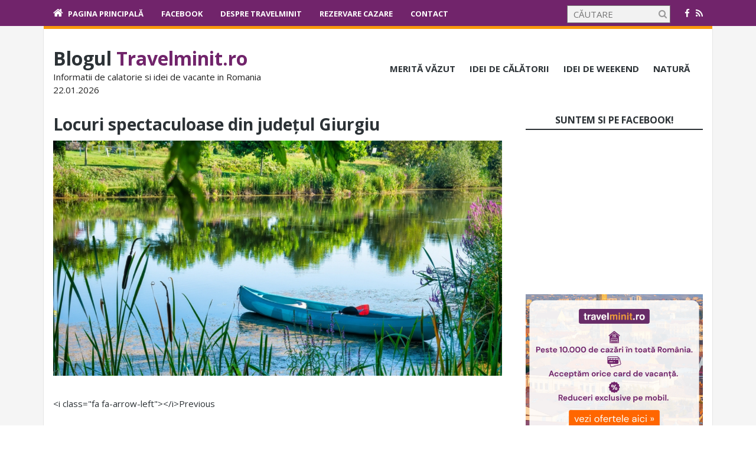

--- FILE ---
content_type: text/html; charset=UTF-8
request_url: https://blog.travelminit.ro/locuri-spectaculoase-din-judetul-giurgiu/1-8-27/
body_size: 14292
content:
<!DOCTYPE html>
<!--[if IE 6]>
<html id="ie6" lang="en-US"
 xmlns:fb="http://ogp.me/ns/fb#">
<![endif]-->
<!--[if IE 7]>
<html id="ie7" lang="en-US"
 xmlns:fb="http://ogp.me/ns/fb#">
<![endif]-->
<!--[if IE 8]>
<html id="ie8" lang="en-US"
 xmlns:fb="http://ogp.me/ns/fb#">
<![endif]-->
<!--[if !(IE 6) | !(IE 7) | !(IE 8)  ]><!-->
<html lang="en-US"
 xmlns:fb="http://ogp.me/ns/fb#">
<!--<![endif]-->

<head>
	<meta charset="UTF-8">
	<meta name="viewport" content="width=device-width">
	<link rel="profile" href="http://gmpg.org/xfn/11">
	<link rel="pingback" href="https://blog.travelminit.ro/xmlrpc.php">
	<!--[if lt IE 9]>
	<script src="https://blog.travelminit.ro/wp-content/themes/fp_vaga_sza_custom/js/html5.js"></script>
	<![endif]-->

	<meta name='robots' content='index, follow, max-image-preview:large, max-snippet:-1, max-video-preview:-1' />

	<!-- This site is optimized with the Yoast SEO plugin v26.7 - https://yoast.com/wordpress/plugins/seo/ -->
	<title>1-8 - Blogul Travelminit.ro</title>
	<link rel="canonical" href="https://blog.travelminit.ro/locuri-spectaculoase-din-judetul-giurgiu/1-8-27/" />
	<meta property="og:locale" content="en_US" />
	<meta property="og:type" content="article" />
	<meta property="og:title" content="1-8 - Blogul Travelminit.ro" />
	<meta property="og:url" content="https://blog.travelminit.ro/locuri-spectaculoase-din-judetul-giurgiu/1-8-27/" />
	<meta property="og:site_name" content="Blogul Travelminit.ro" />
	<meta property="article:publisher" content="https://www.facebook.com/travelminit.ro" />
	<meta property="og:image" content="https://blog.travelminit.ro/locuri-spectaculoase-din-judetul-giurgiu/1-8-27" />
	<meta property="og:image:width" content="1" />
	<meta property="og:image:height" content="1" />
	<meta property="og:image:type" content="image/png" />
	<script type="application/ld+json" class="yoast-schema-graph">{"@context":"https://schema.org","@graph":[{"@type":"WebPage","@id":"https://blog.travelminit.ro/locuri-spectaculoase-din-judetul-giurgiu/1-8-27/","url":"https://blog.travelminit.ro/locuri-spectaculoase-din-judetul-giurgiu/1-8-27/","name":"1-8 - Blogul Travelminit.ro","isPartOf":{"@id":"https://blog.travelminit.ro/#website"},"primaryImageOfPage":{"@id":"https://blog.travelminit.ro/locuri-spectaculoase-din-judetul-giurgiu/1-8-27/#primaryimage"},"image":{"@id":"https://blog.travelminit.ro/locuri-spectaculoase-din-judetul-giurgiu/1-8-27/#primaryimage"},"thumbnailUrl":"https://blog.travelminit.ro/wp-content/uploads/2024/04/1-8.png","datePublished":"2024-04-19T13:43:55+00:00","breadcrumb":{"@id":"https://blog.travelminit.ro/locuri-spectaculoase-din-judetul-giurgiu/1-8-27/#breadcrumb"},"inLanguage":"en-US","potentialAction":[{"@type":"ReadAction","target":["https://blog.travelminit.ro/locuri-spectaculoase-din-judetul-giurgiu/1-8-27/"]}]},{"@type":"ImageObject","inLanguage":"en-US","@id":"https://blog.travelminit.ro/locuri-spectaculoase-din-judetul-giurgiu/1-8-27/#primaryimage","url":"https://blog.travelminit.ro/wp-content/uploads/2024/04/1-8.png","contentUrl":"https://blog.travelminit.ro/wp-content/uploads/2024/04/1-8.png","width":1200,"height":628},{"@type":"BreadcrumbList","@id":"https://blog.travelminit.ro/locuri-spectaculoase-din-judetul-giurgiu/1-8-27/#breadcrumb","itemListElement":[{"@type":"ListItem","position":1,"name":"Home","item":"https://blog.travelminit.ro/"},{"@type":"ListItem","position":2,"name":"Locuri spectaculoase din județul Giurgiu","item":"https://blog.travelminit.ro/locuri-spectaculoase-din-judetul-giurgiu/"},{"@type":"ListItem","position":3,"name":"1-8"}]},{"@type":"WebSite","@id":"https://blog.travelminit.ro/#website","url":"https://blog.travelminit.ro/","name":"Blogul Travelminit.ro","description":"Informatii de calatorie si idei de vacante in Romania","publisher":{"@id":"https://blog.travelminit.ro/#organization"},"potentialAction":[{"@type":"SearchAction","target":{"@type":"EntryPoint","urlTemplate":"https://blog.travelminit.ro/?s={search_term_string}"},"query-input":{"@type":"PropertyValueSpecification","valueRequired":true,"valueName":"search_term_string"}}],"inLanguage":"en-US"},{"@type":"Organization","@id":"https://blog.travelminit.ro/#organization","name":"travelminit.ro","url":"https://blog.travelminit.ro/","logo":{"@type":"ImageObject","inLanguage":"en-US","@id":"https://blog.travelminit.ro/#/schema/logo/image/","url":"https://blog.travelminit.ro/wp-content/uploads/2020/04/travelminit-logo.png","contentUrl":"https://blog.travelminit.ro/wp-content/uploads/2020/04/travelminit-logo.png","width":343,"height":107,"caption":"travelminit.ro"},"image":{"@id":"https://blog.travelminit.ro/#/schema/logo/image/"},"sameAs":["https://www.facebook.com/travelminit.ro"]}]}</script>
	<!-- / Yoast SEO plugin. -->


<link rel="alternate" type="application/rss+xml" title="Blogul Travelminit.ro &raquo; Feed" href="https://blog.travelminit.ro/feed/" />
<link rel="alternate" type="application/rss+xml" title="Blogul Travelminit.ro &raquo; Comments Feed" href="https://blog.travelminit.ro/comments/feed/" />
<link rel="alternate" title="oEmbed (JSON)" type="application/json+oembed" href="https://blog.travelminit.ro/wp-json/oembed/1.0/embed?url=https%3A%2F%2Fblog.travelminit.ro%2Flocuri-spectaculoase-din-judetul-giurgiu%2F1-8-27%2F" />
<link rel="alternate" title="oEmbed (XML)" type="text/xml+oembed" href="https://blog.travelminit.ro/wp-json/oembed/1.0/embed?url=https%3A%2F%2Fblog.travelminit.ro%2Flocuri-spectaculoase-din-judetul-giurgiu%2F1-8-27%2F&#038;format=xml" />
		<!-- This site uses the Google Analytics by MonsterInsights plugin v9.11.1 - Using Analytics tracking - https://www.monsterinsights.com/ -->
		<!-- Note: MonsterInsights is not currently configured on this site. The site owner needs to authenticate with Google Analytics in the MonsterInsights settings panel. -->
					<!-- No tracking code set -->
				<!-- / Google Analytics by MonsterInsights -->
		<style id='wp-img-auto-sizes-contain-inline-css' type='text/css'>
img:is([sizes=auto i],[sizes^="auto," i]){contain-intrinsic-size:3000px 1500px}
/*# sourceURL=wp-img-auto-sizes-contain-inline-css */
</style>
<style id='wp-emoji-styles-inline-css' type='text/css'>

	img.wp-smiley, img.emoji {
		display: inline !important;
		border: none !important;
		box-shadow: none !important;
		height: 1em !important;
		width: 1em !important;
		margin: 0 0.07em !important;
		vertical-align: -0.1em !important;
		background: none !important;
		padding: 0 !important;
	}
/*# sourceURL=wp-emoji-styles-inline-css */
</style>
<style id='wp-block-library-inline-css' type='text/css'>
:root{--wp-block-synced-color:#7a00df;--wp-block-synced-color--rgb:122,0,223;--wp-bound-block-color:var(--wp-block-synced-color);--wp-editor-canvas-background:#ddd;--wp-admin-theme-color:#007cba;--wp-admin-theme-color--rgb:0,124,186;--wp-admin-theme-color-darker-10:#006ba1;--wp-admin-theme-color-darker-10--rgb:0,107,160.5;--wp-admin-theme-color-darker-20:#005a87;--wp-admin-theme-color-darker-20--rgb:0,90,135;--wp-admin-border-width-focus:2px}@media (min-resolution:192dpi){:root{--wp-admin-border-width-focus:1.5px}}.wp-element-button{cursor:pointer}:root .has-very-light-gray-background-color{background-color:#eee}:root .has-very-dark-gray-background-color{background-color:#313131}:root .has-very-light-gray-color{color:#eee}:root .has-very-dark-gray-color{color:#313131}:root .has-vivid-green-cyan-to-vivid-cyan-blue-gradient-background{background:linear-gradient(135deg,#00d084,#0693e3)}:root .has-purple-crush-gradient-background{background:linear-gradient(135deg,#34e2e4,#4721fb 50%,#ab1dfe)}:root .has-hazy-dawn-gradient-background{background:linear-gradient(135deg,#faaca8,#dad0ec)}:root .has-subdued-olive-gradient-background{background:linear-gradient(135deg,#fafae1,#67a671)}:root .has-atomic-cream-gradient-background{background:linear-gradient(135deg,#fdd79a,#004a59)}:root .has-nightshade-gradient-background{background:linear-gradient(135deg,#330968,#31cdcf)}:root .has-midnight-gradient-background{background:linear-gradient(135deg,#020381,#2874fc)}:root{--wp--preset--font-size--normal:16px;--wp--preset--font-size--huge:42px}.has-regular-font-size{font-size:1em}.has-larger-font-size{font-size:2.625em}.has-normal-font-size{font-size:var(--wp--preset--font-size--normal)}.has-huge-font-size{font-size:var(--wp--preset--font-size--huge)}.has-text-align-center{text-align:center}.has-text-align-left{text-align:left}.has-text-align-right{text-align:right}.has-fit-text{white-space:nowrap!important}#end-resizable-editor-section{display:none}.aligncenter{clear:both}.items-justified-left{justify-content:flex-start}.items-justified-center{justify-content:center}.items-justified-right{justify-content:flex-end}.items-justified-space-between{justify-content:space-between}.screen-reader-text{border:0;clip-path:inset(50%);height:1px;margin:-1px;overflow:hidden;padding:0;position:absolute;width:1px;word-wrap:normal!important}.screen-reader-text:focus{background-color:#ddd;clip-path:none;color:#444;display:block;font-size:1em;height:auto;left:5px;line-height:normal;padding:15px 23px 14px;text-decoration:none;top:5px;width:auto;z-index:100000}html :where(.has-border-color){border-style:solid}html :where([style*=border-top-color]){border-top-style:solid}html :where([style*=border-right-color]){border-right-style:solid}html :where([style*=border-bottom-color]){border-bottom-style:solid}html :where([style*=border-left-color]){border-left-style:solid}html :where([style*=border-width]){border-style:solid}html :where([style*=border-top-width]){border-top-style:solid}html :where([style*=border-right-width]){border-right-style:solid}html :where([style*=border-bottom-width]){border-bottom-style:solid}html :where([style*=border-left-width]){border-left-style:solid}html :where(img[class*=wp-image-]){height:auto;max-width:100%}:where(figure){margin:0 0 1em}html :where(.is-position-sticky){--wp-admin--admin-bar--position-offset:var(--wp-admin--admin-bar--height,0px)}@media screen and (max-width:600px){html :where(.is-position-sticky){--wp-admin--admin-bar--position-offset:0px}}

/*# sourceURL=wp-block-library-inline-css */
</style><style id='wp-block-image-inline-css' type='text/css'>
.wp-block-image>a,.wp-block-image>figure>a{display:inline-block}.wp-block-image img{box-sizing:border-box;height:auto;max-width:100%;vertical-align:bottom}@media not (prefers-reduced-motion){.wp-block-image img.hide{visibility:hidden}.wp-block-image img.show{animation:show-content-image .4s}}.wp-block-image[style*=border-radius] img,.wp-block-image[style*=border-radius]>a{border-radius:inherit}.wp-block-image.has-custom-border img{box-sizing:border-box}.wp-block-image.aligncenter{text-align:center}.wp-block-image.alignfull>a,.wp-block-image.alignwide>a{width:100%}.wp-block-image.alignfull img,.wp-block-image.alignwide img{height:auto;width:100%}.wp-block-image .aligncenter,.wp-block-image .alignleft,.wp-block-image .alignright,.wp-block-image.aligncenter,.wp-block-image.alignleft,.wp-block-image.alignright{display:table}.wp-block-image .aligncenter>figcaption,.wp-block-image .alignleft>figcaption,.wp-block-image .alignright>figcaption,.wp-block-image.aligncenter>figcaption,.wp-block-image.alignleft>figcaption,.wp-block-image.alignright>figcaption{caption-side:bottom;display:table-caption}.wp-block-image .alignleft{float:left;margin:.5em 1em .5em 0}.wp-block-image .alignright{float:right;margin:.5em 0 .5em 1em}.wp-block-image .aligncenter{margin-left:auto;margin-right:auto}.wp-block-image :where(figcaption){margin-bottom:1em;margin-top:.5em}.wp-block-image.is-style-circle-mask img{border-radius:9999px}@supports ((-webkit-mask-image:none) or (mask-image:none)) or (-webkit-mask-image:none){.wp-block-image.is-style-circle-mask img{border-radius:0;-webkit-mask-image:url('data:image/svg+xml;utf8,<svg viewBox="0 0 100 100" xmlns="http://www.w3.org/2000/svg"><circle cx="50" cy="50" r="50"/></svg>');mask-image:url('data:image/svg+xml;utf8,<svg viewBox="0 0 100 100" xmlns="http://www.w3.org/2000/svg"><circle cx="50" cy="50" r="50"/></svg>');mask-mode:alpha;-webkit-mask-position:center;mask-position:center;-webkit-mask-repeat:no-repeat;mask-repeat:no-repeat;-webkit-mask-size:contain;mask-size:contain}}:root :where(.wp-block-image.is-style-rounded img,.wp-block-image .is-style-rounded img){border-radius:9999px}.wp-block-image figure{margin:0}.wp-lightbox-container{display:flex;flex-direction:column;position:relative}.wp-lightbox-container img{cursor:zoom-in}.wp-lightbox-container img:hover+button{opacity:1}.wp-lightbox-container button{align-items:center;backdrop-filter:blur(16px) saturate(180%);background-color:#5a5a5a40;border:none;border-radius:4px;cursor:zoom-in;display:flex;height:20px;justify-content:center;opacity:0;padding:0;position:absolute;right:16px;text-align:center;top:16px;width:20px;z-index:100}@media not (prefers-reduced-motion){.wp-lightbox-container button{transition:opacity .2s ease}}.wp-lightbox-container button:focus-visible{outline:3px auto #5a5a5a40;outline:3px auto -webkit-focus-ring-color;outline-offset:3px}.wp-lightbox-container button:hover{cursor:pointer;opacity:1}.wp-lightbox-container button:focus{opacity:1}.wp-lightbox-container button:focus,.wp-lightbox-container button:hover,.wp-lightbox-container button:not(:hover):not(:active):not(.has-background){background-color:#5a5a5a40;border:none}.wp-lightbox-overlay{box-sizing:border-box;cursor:zoom-out;height:100vh;left:0;overflow:hidden;position:fixed;top:0;visibility:hidden;width:100%;z-index:100000}.wp-lightbox-overlay .close-button{align-items:center;cursor:pointer;display:flex;justify-content:center;min-height:40px;min-width:40px;padding:0;position:absolute;right:calc(env(safe-area-inset-right) + 16px);top:calc(env(safe-area-inset-top) + 16px);z-index:5000000}.wp-lightbox-overlay .close-button:focus,.wp-lightbox-overlay .close-button:hover,.wp-lightbox-overlay .close-button:not(:hover):not(:active):not(.has-background){background:none;border:none}.wp-lightbox-overlay .lightbox-image-container{height:var(--wp--lightbox-container-height);left:50%;overflow:hidden;position:absolute;top:50%;transform:translate(-50%,-50%);transform-origin:top left;width:var(--wp--lightbox-container-width);z-index:9999999999}.wp-lightbox-overlay .wp-block-image{align-items:center;box-sizing:border-box;display:flex;height:100%;justify-content:center;margin:0;position:relative;transform-origin:0 0;width:100%;z-index:3000000}.wp-lightbox-overlay .wp-block-image img{height:var(--wp--lightbox-image-height);min-height:var(--wp--lightbox-image-height);min-width:var(--wp--lightbox-image-width);width:var(--wp--lightbox-image-width)}.wp-lightbox-overlay .wp-block-image figcaption{display:none}.wp-lightbox-overlay button{background:none;border:none}.wp-lightbox-overlay .scrim{background-color:#fff;height:100%;opacity:.9;position:absolute;width:100%;z-index:2000000}.wp-lightbox-overlay.active{visibility:visible}@media not (prefers-reduced-motion){.wp-lightbox-overlay.active{animation:turn-on-visibility .25s both}.wp-lightbox-overlay.active img{animation:turn-on-visibility .35s both}.wp-lightbox-overlay.show-closing-animation:not(.active){animation:turn-off-visibility .35s both}.wp-lightbox-overlay.show-closing-animation:not(.active) img{animation:turn-off-visibility .25s both}.wp-lightbox-overlay.zoom.active{animation:none;opacity:1;visibility:visible}.wp-lightbox-overlay.zoom.active .lightbox-image-container{animation:lightbox-zoom-in .4s}.wp-lightbox-overlay.zoom.active .lightbox-image-container img{animation:none}.wp-lightbox-overlay.zoom.active .scrim{animation:turn-on-visibility .4s forwards}.wp-lightbox-overlay.zoom.show-closing-animation:not(.active){animation:none}.wp-lightbox-overlay.zoom.show-closing-animation:not(.active) .lightbox-image-container{animation:lightbox-zoom-out .4s}.wp-lightbox-overlay.zoom.show-closing-animation:not(.active) .lightbox-image-container img{animation:none}.wp-lightbox-overlay.zoom.show-closing-animation:not(.active) .scrim{animation:turn-off-visibility .4s forwards}}@keyframes show-content-image{0%{visibility:hidden}99%{visibility:hidden}to{visibility:visible}}@keyframes turn-on-visibility{0%{opacity:0}to{opacity:1}}@keyframes turn-off-visibility{0%{opacity:1;visibility:visible}99%{opacity:0;visibility:visible}to{opacity:0;visibility:hidden}}@keyframes lightbox-zoom-in{0%{transform:translate(calc((-100vw + var(--wp--lightbox-scrollbar-width))/2 + var(--wp--lightbox-initial-left-position)),calc(-50vh + var(--wp--lightbox-initial-top-position))) scale(var(--wp--lightbox-scale))}to{transform:translate(-50%,-50%) scale(1)}}@keyframes lightbox-zoom-out{0%{transform:translate(-50%,-50%) scale(1);visibility:visible}99%{visibility:visible}to{transform:translate(calc((-100vw + var(--wp--lightbox-scrollbar-width))/2 + var(--wp--lightbox-initial-left-position)),calc(-50vh + var(--wp--lightbox-initial-top-position))) scale(var(--wp--lightbox-scale));visibility:hidden}}
/*# sourceURL=https://blog.travelminit.ro/wp-includes/blocks/image/style.min.css */
</style>
<style id='wp-block-spacer-inline-css' type='text/css'>
.wp-block-spacer{clear:both}
/*# sourceURL=https://blog.travelminit.ro/wp-includes/blocks/spacer/style.min.css */
</style>
<style id='global-styles-inline-css' type='text/css'>
:root{--wp--preset--aspect-ratio--square: 1;--wp--preset--aspect-ratio--4-3: 4/3;--wp--preset--aspect-ratio--3-4: 3/4;--wp--preset--aspect-ratio--3-2: 3/2;--wp--preset--aspect-ratio--2-3: 2/3;--wp--preset--aspect-ratio--16-9: 16/9;--wp--preset--aspect-ratio--9-16: 9/16;--wp--preset--color--black: #000000;--wp--preset--color--cyan-bluish-gray: #abb8c3;--wp--preset--color--white: #ffffff;--wp--preset--color--pale-pink: #f78da7;--wp--preset--color--vivid-red: #cf2e2e;--wp--preset--color--luminous-vivid-orange: #ff6900;--wp--preset--color--luminous-vivid-amber: #fcb900;--wp--preset--color--light-green-cyan: #7bdcb5;--wp--preset--color--vivid-green-cyan: #00d084;--wp--preset--color--pale-cyan-blue: #8ed1fc;--wp--preset--color--vivid-cyan-blue: #0693e3;--wp--preset--color--vivid-purple: #9b51e0;--wp--preset--gradient--vivid-cyan-blue-to-vivid-purple: linear-gradient(135deg,rgb(6,147,227) 0%,rgb(155,81,224) 100%);--wp--preset--gradient--light-green-cyan-to-vivid-green-cyan: linear-gradient(135deg,rgb(122,220,180) 0%,rgb(0,208,130) 100%);--wp--preset--gradient--luminous-vivid-amber-to-luminous-vivid-orange: linear-gradient(135deg,rgb(252,185,0) 0%,rgb(255,105,0) 100%);--wp--preset--gradient--luminous-vivid-orange-to-vivid-red: linear-gradient(135deg,rgb(255,105,0) 0%,rgb(207,46,46) 100%);--wp--preset--gradient--very-light-gray-to-cyan-bluish-gray: linear-gradient(135deg,rgb(238,238,238) 0%,rgb(169,184,195) 100%);--wp--preset--gradient--cool-to-warm-spectrum: linear-gradient(135deg,rgb(74,234,220) 0%,rgb(151,120,209) 20%,rgb(207,42,186) 40%,rgb(238,44,130) 60%,rgb(251,105,98) 80%,rgb(254,248,76) 100%);--wp--preset--gradient--blush-light-purple: linear-gradient(135deg,rgb(255,206,236) 0%,rgb(152,150,240) 100%);--wp--preset--gradient--blush-bordeaux: linear-gradient(135deg,rgb(254,205,165) 0%,rgb(254,45,45) 50%,rgb(107,0,62) 100%);--wp--preset--gradient--luminous-dusk: linear-gradient(135deg,rgb(255,203,112) 0%,rgb(199,81,192) 50%,rgb(65,88,208) 100%);--wp--preset--gradient--pale-ocean: linear-gradient(135deg,rgb(255,245,203) 0%,rgb(182,227,212) 50%,rgb(51,167,181) 100%);--wp--preset--gradient--electric-grass: linear-gradient(135deg,rgb(202,248,128) 0%,rgb(113,206,126) 100%);--wp--preset--gradient--midnight: linear-gradient(135deg,rgb(2,3,129) 0%,rgb(40,116,252) 100%);--wp--preset--font-size--small: 13px;--wp--preset--font-size--medium: 20px;--wp--preset--font-size--large: 36px;--wp--preset--font-size--x-large: 42px;--wp--preset--spacing--20: 0.44rem;--wp--preset--spacing--30: 0.67rem;--wp--preset--spacing--40: 1rem;--wp--preset--spacing--50: 1.5rem;--wp--preset--spacing--60: 2.25rem;--wp--preset--spacing--70: 3.38rem;--wp--preset--spacing--80: 5.06rem;--wp--preset--shadow--natural: 6px 6px 9px rgba(0, 0, 0, 0.2);--wp--preset--shadow--deep: 12px 12px 50px rgba(0, 0, 0, 0.4);--wp--preset--shadow--sharp: 6px 6px 0px rgba(0, 0, 0, 0.2);--wp--preset--shadow--outlined: 6px 6px 0px -3px rgb(255, 255, 255), 6px 6px rgb(0, 0, 0);--wp--preset--shadow--crisp: 6px 6px 0px rgb(0, 0, 0);}:where(.is-layout-flex){gap: 0.5em;}:where(.is-layout-grid){gap: 0.5em;}body .is-layout-flex{display: flex;}.is-layout-flex{flex-wrap: wrap;align-items: center;}.is-layout-flex > :is(*, div){margin: 0;}body .is-layout-grid{display: grid;}.is-layout-grid > :is(*, div){margin: 0;}:where(.wp-block-columns.is-layout-flex){gap: 2em;}:where(.wp-block-columns.is-layout-grid){gap: 2em;}:where(.wp-block-post-template.is-layout-flex){gap: 1.25em;}:where(.wp-block-post-template.is-layout-grid){gap: 1.25em;}.has-black-color{color: var(--wp--preset--color--black) !important;}.has-cyan-bluish-gray-color{color: var(--wp--preset--color--cyan-bluish-gray) !important;}.has-white-color{color: var(--wp--preset--color--white) !important;}.has-pale-pink-color{color: var(--wp--preset--color--pale-pink) !important;}.has-vivid-red-color{color: var(--wp--preset--color--vivid-red) !important;}.has-luminous-vivid-orange-color{color: var(--wp--preset--color--luminous-vivid-orange) !important;}.has-luminous-vivid-amber-color{color: var(--wp--preset--color--luminous-vivid-amber) !important;}.has-light-green-cyan-color{color: var(--wp--preset--color--light-green-cyan) !important;}.has-vivid-green-cyan-color{color: var(--wp--preset--color--vivid-green-cyan) !important;}.has-pale-cyan-blue-color{color: var(--wp--preset--color--pale-cyan-blue) !important;}.has-vivid-cyan-blue-color{color: var(--wp--preset--color--vivid-cyan-blue) !important;}.has-vivid-purple-color{color: var(--wp--preset--color--vivid-purple) !important;}.has-black-background-color{background-color: var(--wp--preset--color--black) !important;}.has-cyan-bluish-gray-background-color{background-color: var(--wp--preset--color--cyan-bluish-gray) !important;}.has-white-background-color{background-color: var(--wp--preset--color--white) !important;}.has-pale-pink-background-color{background-color: var(--wp--preset--color--pale-pink) !important;}.has-vivid-red-background-color{background-color: var(--wp--preset--color--vivid-red) !important;}.has-luminous-vivid-orange-background-color{background-color: var(--wp--preset--color--luminous-vivid-orange) !important;}.has-luminous-vivid-amber-background-color{background-color: var(--wp--preset--color--luminous-vivid-amber) !important;}.has-light-green-cyan-background-color{background-color: var(--wp--preset--color--light-green-cyan) !important;}.has-vivid-green-cyan-background-color{background-color: var(--wp--preset--color--vivid-green-cyan) !important;}.has-pale-cyan-blue-background-color{background-color: var(--wp--preset--color--pale-cyan-blue) !important;}.has-vivid-cyan-blue-background-color{background-color: var(--wp--preset--color--vivid-cyan-blue) !important;}.has-vivid-purple-background-color{background-color: var(--wp--preset--color--vivid-purple) !important;}.has-black-border-color{border-color: var(--wp--preset--color--black) !important;}.has-cyan-bluish-gray-border-color{border-color: var(--wp--preset--color--cyan-bluish-gray) !important;}.has-white-border-color{border-color: var(--wp--preset--color--white) !important;}.has-pale-pink-border-color{border-color: var(--wp--preset--color--pale-pink) !important;}.has-vivid-red-border-color{border-color: var(--wp--preset--color--vivid-red) !important;}.has-luminous-vivid-orange-border-color{border-color: var(--wp--preset--color--luminous-vivid-orange) !important;}.has-luminous-vivid-amber-border-color{border-color: var(--wp--preset--color--luminous-vivid-amber) !important;}.has-light-green-cyan-border-color{border-color: var(--wp--preset--color--light-green-cyan) !important;}.has-vivid-green-cyan-border-color{border-color: var(--wp--preset--color--vivid-green-cyan) !important;}.has-pale-cyan-blue-border-color{border-color: var(--wp--preset--color--pale-cyan-blue) !important;}.has-vivid-cyan-blue-border-color{border-color: var(--wp--preset--color--vivid-cyan-blue) !important;}.has-vivid-purple-border-color{border-color: var(--wp--preset--color--vivid-purple) !important;}.has-vivid-cyan-blue-to-vivid-purple-gradient-background{background: var(--wp--preset--gradient--vivid-cyan-blue-to-vivid-purple) !important;}.has-light-green-cyan-to-vivid-green-cyan-gradient-background{background: var(--wp--preset--gradient--light-green-cyan-to-vivid-green-cyan) !important;}.has-luminous-vivid-amber-to-luminous-vivid-orange-gradient-background{background: var(--wp--preset--gradient--luminous-vivid-amber-to-luminous-vivid-orange) !important;}.has-luminous-vivid-orange-to-vivid-red-gradient-background{background: var(--wp--preset--gradient--luminous-vivid-orange-to-vivid-red) !important;}.has-very-light-gray-to-cyan-bluish-gray-gradient-background{background: var(--wp--preset--gradient--very-light-gray-to-cyan-bluish-gray) !important;}.has-cool-to-warm-spectrum-gradient-background{background: var(--wp--preset--gradient--cool-to-warm-spectrum) !important;}.has-blush-light-purple-gradient-background{background: var(--wp--preset--gradient--blush-light-purple) !important;}.has-blush-bordeaux-gradient-background{background: var(--wp--preset--gradient--blush-bordeaux) !important;}.has-luminous-dusk-gradient-background{background: var(--wp--preset--gradient--luminous-dusk) !important;}.has-pale-ocean-gradient-background{background: var(--wp--preset--gradient--pale-ocean) !important;}.has-electric-grass-gradient-background{background: var(--wp--preset--gradient--electric-grass) !important;}.has-midnight-gradient-background{background: var(--wp--preset--gradient--midnight) !important;}.has-small-font-size{font-size: var(--wp--preset--font-size--small) !important;}.has-medium-font-size{font-size: var(--wp--preset--font-size--medium) !important;}.has-large-font-size{font-size: var(--wp--preset--font-size--large) !important;}.has-x-large-font-size{font-size: var(--wp--preset--font-size--x-large) !important;}
/*# sourceURL=global-styles-inline-css */
</style>

<style id='classic-theme-styles-inline-css' type='text/css'>
/*! This file is auto-generated */
.wp-block-button__link{color:#fff;background-color:#32373c;border-radius:9999px;box-shadow:none;text-decoration:none;padding:calc(.667em + 2px) calc(1.333em + 2px);font-size:1.125em}.wp-block-file__button{background:#32373c;color:#fff;text-decoration:none}
/*# sourceURL=/wp-includes/css/classic-themes.min.css */
</style>
<link rel='stylesheet' id='contact-form-7-css' href='https://blog.travelminit.ro/wp-content/plugins/contact-form-7/includes/css/styles.css?ver=6.1.4' type='text/css' media='all' />
<link rel='stylesheet' id='simple-banner-style-css' href='https://blog.travelminit.ro/wp-content/plugins/simple-banner/simple-banner.css?ver=3.2.0' type='text/css' media='all' />
<link rel='stylesheet' id='wpgp-youtube-gallery-css' href='https://blog.travelminit.ro/wp-content/plugins/video-gallery-playlist/public/css/wpgp-youtube-gallery-public.css?ver=2.4.1' type='text/css' media='all' />
<link rel='stylesheet' id='mc4wp-form-themes-css' href='https://blog.travelminit.ro/wp-content/plugins/mailchimp-for-wp/assets/css/form-themes.css?ver=4.10.9' type='text/css' media='all' />
<link rel='stylesheet' id='fp-style-css' href='https://blog.travelminit.ro/wp-content/themes/fp_vaga_sza_custom/style.css?ver=6.9' type='text/css' media='all' />
<link rel='stylesheet' id='fp-font-awesome-css' href='https://blog.travelminit.ro/wp-content/themes/fp_vaga_sza_custom/css/font-awesome/css/font-awesome.min.css?ver=6.9' type='text/css' media='all' />
<link rel='stylesheet' id='pptwj-widget-tab-css-css' href='https://blog.travelminit.ro/wp-content/plugins/popular-posts-tab-widget-for-jetpack/tab.css?ver=6.9' type='text/css' media='all' />
<link rel='stylesheet' id='wp-pagenavi-css' href='https://blog.travelminit.ro/wp-content/plugins/wp-pagenavi/pagenavi-css.css?ver=2.70' type='text/css' media='all' />
<script type="text/javascript" src="https://blog.travelminit.ro/wp-includes/js/jquery/jquery.min.js?ver=3.7.1" id="jquery-core-js"></script>
<script type="text/javascript" src="https://blog.travelminit.ro/wp-includes/js/jquery/jquery-migrate.min.js?ver=3.4.1" id="jquery-migrate-js"></script>
<script type="text/javascript" id="simple-banner-script-js-before">
/* <![CDATA[ */
const simpleBannerScriptParams = {"pro_version_enabled":"","debug_mode":false,"id":15995,"version":"3.2.0","banner_params":[{"hide_simple_banner":false,"simple_banner_prepend_element":false,"simple_banner_position":false,"header_margin":false,"header_padding":false,"wp_body_open_enabled":false,"wp_body_open":true,"simple_banner_z_index":false,"simple_banner_text":false,"disabled_on_current_page":false,"disabled_pages_array":[],"is_current_page_a_post":false,"disabled_on_posts":false,"simple_banner_disabled_page_paths":false,"simple_banner_font_size":false,"simple_banner_color":false,"simple_banner_text_color":false,"simple_banner_link_color":false,"simple_banner_close_color":false,"simple_banner_custom_css":false,"simple_banner_scrolling_custom_css":false,"simple_banner_text_custom_css":false,"simple_banner_button_css":false,"site_custom_css":false,"keep_site_custom_css":false,"site_custom_js":false,"keep_site_custom_js":false,"close_button_enabled":false,"close_button_expiration":false,"close_button_cookie_set":false,"current_date":{"date":"2026-01-22 12:24:38.172093","timezone_type":3,"timezone":"UTC"},"start_date":{"date":"2026-01-22 14:24:38.172107","timezone_type":3,"timezone":"Europe\/Bucharest"},"end_date":{"date":"2026-01-22 14:24:38.172112","timezone_type":3,"timezone":"Europe\/Bucharest"},"simple_banner_start_after_date":false,"simple_banner_remove_after_date":false,"simple_banner_insert_inside_element":false}]}
//# sourceURL=simple-banner-script-js-before
/* ]]> */
</script>
<script type="text/javascript" src="https://blog.travelminit.ro/wp-content/plugins/simple-banner/simple-banner.js?ver=3.2.0" id="simple-banner-script-js"></script>
<script type="text/javascript" src="https://blog.travelminit.ro/wp-content/plugins/video-gallery-playlist/public/js/wpgp-youtube-gallery-public.js?ver=2.4.1" id="wpgp-youtube-gallery-js"></script>
<script type="text/javascript" src="https://blog.travelminit.ro/wp-content/themes/fp_vaga_sza_custom/js/jquery.cookie.min.js?ver=6.9" id="jquery-cookie-js"></script>
<script type="text/javascript" id="pptwj-widget-tab-js-js-extra">
/* <![CDATA[ */
var PPTWJ = {"ajaxUrl":"https://blog.travelminit.ro/wp-admin/admin-ajax.php"};
//# sourceURL=pptwj-widget-tab-js-js-extra
/* ]]> */
</script>
<script type="text/javascript" src="https://blog.travelminit.ro/wp-content/plugins/popular-posts-tab-widget-for-jetpack/tab.js?ver=6.9" id="pptwj-widget-tab-js-js"></script>
<link rel="https://api.w.org/" href="https://blog.travelminit.ro/wp-json/" /><link rel="alternate" title="JSON" type="application/json" href="https://blog.travelminit.ro/wp-json/wp/v2/media/15995" /><link rel="EditURI" type="application/rsd+xml" title="RSD" href="https://blog.travelminit.ro/xmlrpc.php?rsd" />
<link rel='shortlink' href='https://blog.travelminit.ro/?p=15995' />
<meta property="fb:app_id" content="306457293505422"/>		<meta property="fb:pages" content="119323904825221" />
		<style id="simple-banner-background-color" type="text/css">.simple-banner{background: #024985;}</style><style id="simple-banner-text-color" type="text/css">.simple-banner .simple-banner-text{color: #ffffff;}</style><style id="simple-banner-link-color" type="text/css">.simple-banner .simple-banner-text a{color:#f16521;}</style><style id="simple-banner-z-index" type="text/css">.simple-banner{z-index: 99999;}</style><style id="simple-banner-site-custom-css-dummy" type="text/css"></style><script id="simple-banner-site-custom-js-dummy" type="text/javascript"></script><link rel="shortcut icon" href="https://blog.travelminit.ro/wp-content/uploads/2020/04/travelminit_logo.png" />	
<link rel="apple-touch-icon" href="https://blog.travelminit.ro/wp-content/uploads/2020/11/sapt-alba-banner.png" />	
<!-- There is no amphtml version available for this URL. --><link rel="icon" href="https://blog.travelminit.ro/wp-content/uploads/2020/04/cropped-travelminit_logo-32x32.png" sizes="32x32" />
<link rel="icon" href="https://blog.travelminit.ro/wp-content/uploads/2020/04/cropped-travelminit_logo-192x192.png" sizes="192x192" />
<link rel="apple-touch-icon" href="https://blog.travelminit.ro/wp-content/uploads/2020/04/cropped-travelminit_logo-180x180.png" />
<meta name="msapplication-TileImage" content="https://blog.travelminit.ro/wp-content/uploads/2020/04/cropped-travelminit_logo-270x270.png" />
		<style type="text/css" id="wp-custom-css">
			.responsive-youtube
{overflow:hidden; padding-bottom:56.25%; position:relative; height:0;}
.responsive-youtube iframe
{left:0; top:0; height:100%; width:100%; position:absolute;}		</style>
			<link rel="stylesheet" href="https://blog.travelminit.ro/wp-content/themes/fp_vaga_sza_custom/css/ro.css">

	<!-- This site is converting visitors into subscribers and customers with OptinMonster - https://optinmonster.com -->
	<script type="text/javascript" src="https://a.omappapi.com/app/js/api.min.js" data-account="79526" data-user="70766" async></script>
	<!-- / OptinMonster -->


</head>

<body class="attachment wp-singular attachment-template-default single single-attachment postid-15995 attachmentid-15995 attachment-png wp-theme-fp_vaga_sza_custom">

	<div class="top-header">

						<div class="top-bar">
					<div class="inner-wrap">
						<div class="top-menu">
							<ul id="menu-top-menu" class="menu"><li id="menu-item-3104" class="menu-item menu-item-type-custom menu-item-object-custom menu-item-home menu-item-3104"><a href="https://blog.travelminit.ro/">Pagina principală</a></li>
<li id="menu-item-3100" class="menu-item menu-item-type-custom menu-item-object-custom menu-item-3100"><a target="_blank" href="https://www.facebook.com/travelminit.ro">Facebook</a></li>
<li id="menu-item-3101" class="menu-item menu-item-type-post_type menu-item-object-page menu-item-3101"><a href="https://blog.travelminit.ro/despre-travelminit/">Despre Travelminit</a></li>
<li id="menu-item-3103" class="menu-item menu-item-type-custom menu-item-object-custom menu-item-3103"><a target="_blank" href="https://travelminit.ro/ro#608770763">Rezervare cazare</a></li>
<li id="menu-item-3102" class="menu-item menu-item-type-post_type menu-item-object-page menu-item-3102"><a href="https://blog.travelminit.ro/contact/">Contact</a></li>
</ul>						</div>

						<div class="section-right">
							<div class="top-search">
										<form method="get" id="searchform" class="search-form" action="https://blog.travelminit.ro">
			<input type="text" class="search-field" name="s" id="s" placeholder="CĂUTARE">
			<button class="search-submit">
				<i class="fa fa-search"></i>
			</button>
		</form>							</div>

															<div class="social">
									<ul class="list">

																					<li><a href="https://www.facebook.com/travelminit.ro"><i class="fa fa-facebook"></i></a></li>
										
																					<li><a href="http://blog.travelminit.ro/feed/"><i class="fa fa-rss"></i></a></li>
										
										
										
																			</ul>
								</div>
													</div>
					</div>
				</div>	</div>

	<div class="container-wrap">
		<div class="stripe"></div>
		<div id="container" class="inner-wrap">
			<div id="header" class="clearfix">

				<div class="logo-wrap clearfix">
					<div class="logo">
													<h1 class="site-title">
								<a href="https://blog.travelminit.ro">
									Blogul <span>Travelminit.ro</span>								</a>
							</h1>
							<p class="site-description">
								Informatii de calatorie si idei de vacante in Romania
								<span>
									22.01.2026								</span>
							</p>
											</div>


					<div class="menu-section clearfix">
						<nav id="main-menu" class="clearfix">
							<ul id="menu-primary-menu" class="menu"><li id="menu-item-3416" class="menu-item menu-item-type-taxonomy menu-item-object-category menu-item-3416"><a href="https://blog.travelminit.ro/category/merita-vazut/">Merită văzut</a></li>
<li id="menu-item-3417" class="menu-item menu-item-type-taxonomy menu-item-object-category menu-item-3417"><a href="https://blog.travelminit.ro/category/idei-de-calatorii/">Idei de călătorii</a></li>
<li id="menu-item-3418" class="menu-item menu-item-type-taxonomy menu-item-object-category menu-item-3418"><a href="https://blog.travelminit.ro/category/idei-de-weekend/">Idei de weekend</a></li>
<li id="menu-item-3419" class="menu-item menu-item-type-taxonomy menu-item-object-category menu-item-3419"><a href="https://blog.travelminit.ro/category/natura/">Natură</a></li>
</ul>						</nav>
					</div>

				</div>
			</div><!-- /header -->

			<div class="content-wrap">
				<div id="content" class="post-archive">
			<article id="post-15995" class="post-15995 attachment type-attachment status-inherit hentry">
			
			<header class="entry-header">
				<h1><a href="https://blog.travelminit.ro/locuri-spectaculoase-din-judetul-giurgiu/">Locuri spectaculoase din județul Giurgiu</a></h1>			
			</header>

			<div class="entry-content">
				<div class="entry-attachment">
					<div class="attachment">
												
						<a href="https://blog.travelminit.ro/locuri-spectaculoase-din-judetul-giurgiu/1-7-32/" title="1-8" rel="attachment">
						<img width="1200" height="628" src="https://blog.travelminit.ro/wp-content/uploads/2024/04/1-8.png" class="attachment-full size-full" alt="" decoding="async" fetchpriority="high" srcset="https://blog.travelminit.ro/wp-content/uploads/2024/04/1-8.png 1200w, https://blog.travelminit.ro/wp-content/uploads/2024/04/1-8-380x199.png 380w, https://blog.travelminit.ro/wp-content/uploads/2024/04/1-8-1024x536.png 1024w, https://blog.travelminit.ro/wp-content/uploads/2024/04/1-8-768x402.png 768w" sizes="(max-width: 1200px) 100vw, 1200px" /></a>

											</div><!-- /attachment -->

				</div><!-- /entry-attachment -->

				<div class="entry-description">
					<!-- Facebook Comments Plugin for WordPress: http://peadig.com/wordpress-plugins/facebook-comments/ --><div class="fb-comments" data-href="https://blog.travelminit.ro/locuri-spectaculoase-din-judetul-giurgiu/1-8-27/" data-numposts="5" data-width="100%" data-colorscheme="light"></div>									</div><!-- /entry-description -->							

			</div><!-- /entry-content -->
						
			<nav class="nav-single">
				<span class="nav-previous"><a rel="lightbox[fp-post-gallery]" href='https://blog.travelminit.ro/locuri-spectaculoase-din-judetul-giurgiu/2-11-13/'>&lt;i class=&quot;fa fa-arrow-left&quot;&gt;&lt;/i&gt;Previous</a></span>
				<span class="nav-next"></span>
			</nav><!-- /nav-single -->
	
		</article><!-- /post-15995 -->
		
	</div><!-- /content -->	
 
<div id="sidebar">
	<aside id="text-4" class="widget widget_text"><div class="widget-title"><h4>Suntem si pe Facebook!</h4></div>			<div class="textwidget"><iframe src="//www.facebook.com/plugins/likebox.php?href=https%3A%2F%2Fwww.facebook.com%2Ftravelminit.ro&amp;width=300&amp;height=258&amp;colorscheme=light&amp;show_faces=true&amp;header=false&amp;stream=false&amp;show_border=true" scrolling="no" frameborder="0" style="border:none; overflow:hidden; width:100%; height:258px;" allowTransparency="true"></iframe></div>
		</aside><aside id="block-7" class="widget widget_block widget_media_image">
<figure class="wp-block-image size-large"><a href="https://travelminit.ro/?utm_source=blog.travelminit.ro&amp;utm_medium=link&amp;utm_campaign=18991230_romania"><img loading="lazy" decoding="async" width="1024" height="853" src="https://blog.travelminit.ro/wp-content/uploads/2025/12/vezi-oferta-aici--1024x853.png" alt="" class="wp-image-17776" srcset="https://blog.travelminit.ro/wp-content/uploads/2025/12/vezi-oferta-aici--1024x853.png 1024w, https://blog.travelminit.ro/wp-content/uploads/2025/12/vezi-oferta-aici--380x317.png 380w, https://blog.travelminit.ro/wp-content/uploads/2025/12/vezi-oferta-aici--768x640.png 768w, https://blog.travelminit.ro/wp-content/uploads/2025/12/vezi-oferta-aici-.png 1200w" sizes="auto, (max-width: 1024px) 100vw, 1024px" /></a></figure>
</aside><aside id="block-6" class="widget widget_block">
<div style="height:1px" aria-hidden="true" class="wp-block-spacer"></div>
</aside><aside id="fp_post_text_widget-3" class="widget widget_textposts">							
				<div class="item-post post-1">
					
					<div class="entry-left">
						<div class="entry-meta">
							<span class="date">Jan 21</span>
							<span class="time">11:48 am</span>							
						</div>
						<div class="pin"><span></span></div>
					</div>
					
					<div class="entry-right">
						<h6><a href="https://blog.travelminit.ro/vacanta-la-schi-iarna-pe-care-ai-asteptat-o-este-aici/">Vacanță la schi: iarna pe care ai așteptat-o este aici</a></h6>											
					</div>
					
				</div>							
				<div class="item-post post-2">
					
					<div class="entry-left">
						<div class="entry-meta">
							<span class="date">Jan 16</span>
							<span class="time">10:42 am</span>							
						</div>
						<div class="pin"><span></span></div>
					</div>
					
					<div class="entry-right">
						<h6><a href="https://blog.travelminit.ro/10-cabane-de-vis-pentru-o-vacanta-memorabila/">10 cabane de vis pentru o vacanță memorabilă</a></h6>											
					</div>
					
				</div>							
				<div class="item-post post-3">
					
					<div class="entry-left">
						<div class="entry-meta">
							<span class="date">Jan 14</span>
							<span class="time">11:58 am</span>							
						</div>
						<div class="pin"><span></span></div>
					</div>
					
					<div class="entry-right">
						<h6><a href="https://blog.travelminit.ro/5-destinatii-din-romania-de-vizitat-in-2026/">Rezoluții de călător: 5 destinații din România de vizitat în 2026</a></h6>											
					</div>
					
				</div>							
				<div class="item-post post-4">
					
					<div class="entry-left">
						<div class="entry-meta">
							<span class="date">Jan 9</span>
							<span class="time">10:38 am</span>							
						</div>
						<div class="pin"><span></span></div>
					</div>
					
					<div class="entry-right">
						<h6><a href="https://blog.travelminit.ro/mai-multe-vacante-preturi-mai-mici-reduceri-pentru-membri/">Mai multe vacanțe, prețuri mai mici: reduceri pentru membri</a></h6>											
					</div>
					
				</div>							
				<div class="item-post post-5">
					
					<div class="entry-left">
						<div class="entry-meta">
							<span class="date">Jan 5</span>
							<span class="time">5:03 pm</span>							
						</div>
						<div class="pin"><span></span></div>
					</div>
					
					<div class="entry-right">
						<h6><a href="https://blog.travelminit.ro/blue-monday-2026/">Blue Monday 2026: locuri ce-ți redau starea de bine</a></h6>											
					</div>
					
				</div></aside><aside id="fp_popular_categories_widget-3" class="widget widget_popular_categories"><div class="widget-title"><h4>Categorii Populare</h4></div>		<ul class="list">
			<li><h6><a href="https://blog.travelminit.ro/category/idei-de-calatorii/">Idei de calatorii</a></h6><span class="post-count">( 839 )</span></li><li><h6><a href="https://blog.travelminit.ro/category/merita-vazut/">Merita vazut</a></h6><span class="post-count">( 824 )</span></li><li><h6><a href="https://blog.travelminit.ro/category/idei-de-weekend/">Idei de weekend</a></h6><span class="post-count">( 675 )</span></li><li><h6><a href="https://blog.travelminit.ro/category/cazare/">Cazare</a></h6><span class="post-count">( 410 )</span></li><li><h6><a href="https://blog.travelminit.ro/category/natura/">Natura</a></h6><span class="post-count">( 326 )</span></li><li><h6><a href="https://blog.travelminit.ro/category/evenimente/">Evenimente</a></h6><span class="post-count">( 224 )</span></li><li><h6><a href="https://blog.travelminit.ro/category/orase/">Orase</a></h6><span class="post-count">( 106 )</span></li><li><h6><a href="https://blog.travelminit.ro/category/oferte-speciale/">Oferte speciale</a></h6><span class="post-count">( 61 )</span></li><li><h6><a href="https://blog.travelminit.ro/category/spa-tratament/">SPA &amp; Tratament</a></h6><span class="post-count">( 50 )</span></li><li><h6><a href="https://blog.travelminit.ro/category/unde-sa-mananci-bine/">Unde sa mananci bine</a></h6><span class="post-count">( 47 )</span></li>		</ul>
		
	   </aside><aside id="categories-4" class="widget widget_categories"><div class="widget-title"><h4>Categorii</h4></div>
			<ul>
					<li class="cat-item cat-item-3163"><a href="https://blog.travelminit.ro/category/aplicatie/">Aplicație</a> (1)
</li>
	<li class="cat-item cat-item-14"><a href="https://blog.travelminit.ro/category/cazare/">Cazare</a> (410)
</li>
	<li class="cat-item cat-item-207"><a href="https://blog.travelminit.ro/category/concurs/">Concurs</a> (25)
</li>
	<li class="cat-item cat-item-17"><a href="https://blog.travelminit.ro/category/evenimente/">Evenimente</a> (224)
</li>
	<li class="cat-item cat-item-1"><a href="https://blog.travelminit.ro/category/idei-de-calatorii/">Idei de calatorii</a> (839)
</li>
	<li class="cat-item cat-item-8"><a href="https://blog.travelminit.ro/category/idei-de-weekend/">Idei de weekend</a> (675)
</li>
	<li class="cat-item cat-item-2975"><a href="https://blog.travelminit.ro/category/international/">International</a> (6)
</li>
	<li class="cat-item cat-item-9"><a href="https://blog.travelminit.ro/category/merita-vazut/">Merita vazut</a> (824)
</li>
	<li class="cat-item cat-item-32"><a href="https://blog.travelminit.ro/category/natura/">Natura</a> (326)
</li>
	<li class="cat-item cat-item-3162"><a href="https://blog.travelminit.ro/category/noutati/">Noutăți</a> (2)
</li>
	<li class="cat-item cat-item-25"><a href="https://blog.travelminit.ro/category/oferte-speciale/">Oferte speciale</a> (61)
</li>
	<li class="cat-item cat-item-28"><a href="https://blog.travelminit.ro/category/orase/">Orase</a> (106)
</li>
	<li class="cat-item cat-item-2787"><a href="https://blog.travelminit.ro/category/practic/">Practic</a> (6)
</li>
	<li class="cat-item cat-item-19"><a href="https://blog.travelminit.ro/category/spa-tratament/">SPA &amp; Tratament</a> (50)
</li>
	<li class="cat-item cat-item-21"><a href="https://blog.travelminit.ro/category/unde-sa-mananci-bine/">Unde sa mananci bine</a> (47)
</li>
			</ul>

			</aside></div><!-- /sidebar -->
			
			</div><!-- /content-wrap -->
		</div><!-- /container -->
	</div><!-- /container-wrap -->

	<div id="footer">
		<div class="gotop"><i class="fa fa-angle-double-up"></i></div>
		
		
<div class="slider-section carousel-footer clearfix">
	<div class="inner-wrap">
		<div class="slides-wrap">				
			<ul class="slides list">
								
								<li>
									<div class="thumb thumb-overlay">
											
										<a href="https://blog.travelminit.ro/vacanta-la-schi-iarna-pe-care-ai-asteptat-o-este-aici/" >
											<img width="360" height="360" src="https://blog.travelminit.ro/wp-content/uploads/2026/01/Covers-ski-cover-2-360x360.png" class="attachment-fp360_360 size-fp360_360 wp-post-image" alt="Vacanță la schi: iarna pe care ai așteptat-o este aici" decoding="async" loading="lazy" srcset="https://blog.travelminit.ro/wp-content/uploads/2026/01/Covers-ski-cover-2-360x360.png 360w, https://blog.travelminit.ro/wp-content/uploads/2026/01/Covers-ski-cover-2-200x200.png 200w, https://blog.travelminit.ro/wp-content/uploads/2026/01/Covers-ski-cover-2-160x160.png 160w" sizes="auto, (max-width: 360px) 100vw, 360px" />										</a>
										
									</div>
										
									<div class="post-info">	
										<div class="title">
											<h5><a href="https://blog.travelminit.ro/vacanta-la-schi-iarna-pe-care-ai-asteptat-o-este-aici/">Vacanță la schi: iarna pe care ai așteptat-o este aici</a></h5>
											<span class="sep"></span>
										</div>	
										
										<div class="more-link">
											<a href="https://blog.travelminit.ro/vacanta-la-schi-iarna-pe-care-ai-asteptat-o-este-aici/">21.01.2026<span>&#8594;</span></a>
										</div>										
									</div>											
								</li>				
								<li>
									<div class="thumb thumb-overlay">
											
										<a href="https://blog.travelminit.ro/10-cabane-de-vis-pentru-o-vacanta-memorabila/" >
											<img width="360" height="360" src="https://blog.travelminit.ro/wp-content/uploads/2026/01/atribute-photo-360x360.png" class="attachment-fp360_360 size-fp360_360 wp-post-image" alt="cabane de vis din romania" decoding="async" loading="lazy" srcset="https://blog.travelminit.ro/wp-content/uploads/2026/01/atribute-photo-360x360.png 360w, https://blog.travelminit.ro/wp-content/uploads/2026/01/atribute-photo-200x200.png 200w, https://blog.travelminit.ro/wp-content/uploads/2026/01/atribute-photo-160x160.png 160w" sizes="auto, (max-width: 360px) 100vw, 360px" />										</a>
										
									</div>
										
									<div class="post-info">	
										<div class="title">
											<h5><a href="https://blog.travelminit.ro/10-cabane-de-vis-pentru-o-vacanta-memorabila/">10 cabane de vis pentru o vacanță memorabilă</a></h5>
											<span class="sep"></span>
										</div>	
										
										<div class="more-link">
											<a href="https://blog.travelminit.ro/10-cabane-de-vis-pentru-o-vacanta-memorabila/">16.01.2026<span>&#8594;</span></a>
										</div>										
									</div>											
								</li>				
								<li>
									<div class="thumb thumb-overlay">
											
										<a href="https://blog.travelminit.ro/5-destinatii-din-romania-de-vizitat-in-2026/" >
											<img width="360" height="360" src="https://blog.travelminit.ro/wp-content/uploads/2026/01/shutterstock_2476257123-1-360x360.jpg" class="attachment-fp360_360 size-fp360_360 wp-post-image" alt="Rezoluții de călător: 5 destinații din România de vizitat în 2026" decoding="async" loading="lazy" srcset="https://blog.travelminit.ro/wp-content/uploads/2026/01/shutterstock_2476257123-1-360x360.jpg 360w, https://blog.travelminit.ro/wp-content/uploads/2026/01/shutterstock_2476257123-1-200x200.jpg 200w, https://blog.travelminit.ro/wp-content/uploads/2026/01/shutterstock_2476257123-1-160x160.jpg 160w" sizes="auto, (max-width: 360px) 100vw, 360px" />										</a>
										
									</div>
										
									<div class="post-info">	
										<div class="title">
											<h5><a href="https://blog.travelminit.ro/5-destinatii-din-romania-de-vizitat-in-2026/">Rezoluții de călător: 5 destinații din România de vizitat în 2026</a></h5>
											<span class="sep"></span>
										</div>	
										
										<div class="more-link">
											<a href="https://blog.travelminit.ro/5-destinatii-din-romania-de-vizitat-in-2026/">14.01.2026<span>&#8594;</span></a>
										</div>										
									</div>											
								</li>				
								<li>
									<div class="thumb thumb-overlay">
											
										<a href="https://blog.travelminit.ro/mai-multe-vacante-preturi-mai-mici-reduceri-pentru-membri/" >
											<img width="360" height="360" src="https://blog.travelminit.ro/wp-content/uploads/2026/01/Covershbv-360x360.png" class="attachment-fp360_360 size-fp360_360 wp-post-image" alt="membri VIP Travelminit" decoding="async" loading="lazy" srcset="https://blog.travelminit.ro/wp-content/uploads/2026/01/Covershbv-360x360.png 360w, https://blog.travelminit.ro/wp-content/uploads/2026/01/Covershbv-200x200.png 200w, https://blog.travelminit.ro/wp-content/uploads/2026/01/Covershbv-160x160.png 160w" sizes="auto, (max-width: 360px) 100vw, 360px" />										</a>
										
									</div>
										
									<div class="post-info">	
										<div class="title">
											<h5><a href="https://blog.travelminit.ro/mai-multe-vacante-preturi-mai-mici-reduceri-pentru-membri/">Mai multe vacanțe, prețuri mai mici: reduceri pentru membri</a></h5>
											<span class="sep"></span>
										</div>	
										
										<div class="more-link">
											<a href="https://blog.travelminit.ro/mai-multe-vacante-preturi-mai-mici-reduceri-pentru-membri/">09.01.2026<span>&#8594;</span></a>
										</div>										
									</div>											
								</li>				
								<li>
									<div class="thumb thumb-overlay">
											
										<a href="https://blog.travelminit.ro/blue-monday-2026/" >
											<img width="360" height="360" src="https://blog.travelminit.ro/wp-content/uploads/2026/01/Covers-blog-360x360.png" class="attachment-fp360_360 size-fp360_360 wp-post-image" alt="Blue Monday 2026: locuri ce-ți redau starea de bine" decoding="async" loading="lazy" srcset="https://blog.travelminit.ro/wp-content/uploads/2026/01/Covers-blog-360x360.png 360w, https://blog.travelminit.ro/wp-content/uploads/2026/01/Covers-blog-200x200.png 200w, https://blog.travelminit.ro/wp-content/uploads/2026/01/Covers-blog-160x160.png 160w" sizes="auto, (max-width: 360px) 100vw, 360px" />										</a>
										
									</div>
										
									<div class="post-info">	
										<div class="title">
											<h5><a href="https://blog.travelminit.ro/blue-monday-2026/">Blue Monday 2026: locuri ce-ți redau starea de bine</a></h5>
											<span class="sep"></span>
										</div>	
										
										<div class="more-link">
											<a href="https://blog.travelminit.ro/blue-monday-2026/">05.01.2026<span>&#8594;</span></a>
										</div>										
									</div>											
								</li>				
								<li>
									<div class="thumb thumb-overlay">
											
										<a href="https://blog.travelminit.ro/activitati-la-munte-daca-nu-schiezi/" >
											<img width="360" height="360" src="https://blog.travelminit.ro/wp-content/uploads/2025/12/ce-sa-faci-iarna-360x360.png" class="attachment-fp360_360 size-fp360_360 wp-post-image" alt="trasura cu cai iarna la munte" decoding="async" loading="lazy" srcset="https://blog.travelminit.ro/wp-content/uploads/2025/12/ce-sa-faci-iarna-360x360.png 360w, https://blog.travelminit.ro/wp-content/uploads/2025/12/ce-sa-faci-iarna-200x200.png 200w, https://blog.travelminit.ro/wp-content/uploads/2025/12/ce-sa-faci-iarna-160x160.png 160w" sizes="auto, (max-width: 360px) 100vw, 360px" />										</a>
										
									</div>
										
									<div class="post-info">	
										<div class="title">
											<h5><a href="https://blog.travelminit.ro/activitati-la-munte-daca-nu-schiezi/">Activități la munte pentru cei care nu schiază</a></h5>
											<span class="sep"></span>
										</div>	
										
										<div class="more-link">
											<a href="https://blog.travelminit.ro/activitati-la-munte-daca-nu-schiezi/">02.01.2026<span>&#8594;</span></a>
										</div>										
									</div>											
								</li>				
								<li>
									<div class="thumb thumb-overlay">
											
										<a href="https://blog.travelminit.ro/retrospectiva-2025-top-10-cazari-pe-travelminit/" >
											<img width="360" height="360" src="https://blog.travelminit.ro/wp-content/uploads/2025/12/Covers-top-20-360x360.png" class="attachment-fp360_360 size-fp360_360 wp-post-image" alt="top 10 cazari in 2025 pe travelminit" decoding="async" loading="lazy" srcset="https://blog.travelminit.ro/wp-content/uploads/2025/12/Covers-top-20-360x360.png 360w, https://blog.travelminit.ro/wp-content/uploads/2025/12/Covers-top-20-200x200.png 200w, https://blog.travelminit.ro/wp-content/uploads/2025/12/Covers-top-20-160x160.png 160w" sizes="auto, (max-width: 360px) 100vw, 360px" />										</a>
										
									</div>
										
									<div class="post-info">	
										<div class="title">
											<h5><a href="https://blog.travelminit.ro/retrospectiva-2025-top-10-cazari-pe-travelminit/">Retrospectiva 2025: top 10 cazări pe Travelminit</a></h5>
											<span class="sep"></span>
										</div>	
										
										<div class="more-link">
											<a href="https://blog.travelminit.ro/retrospectiva-2025-top-10-cazari-pe-travelminit/">30.12.2025<span>&#8594;</span></a>
										</div>										
									</div>											
								</li>				
								<li>
									<div class="thumb thumb-overlay">
											
										<a href="https://blog.travelminit.ro/case-traditionale-cu-suflet/" >
											<img width="360" height="360" src="https://blog.travelminit.ro/wp-content/uploads/2025/12/breb-case-cu-suflet-360x360.png" class="attachment-fp360_360 size-fp360_360 wp-post-image" alt="Case cu suflet: locuri care acum spun o nouă poveste (Breb, Maramureș)" decoding="async" loading="lazy" srcset="https://blog.travelminit.ro/wp-content/uploads/2025/12/breb-case-cu-suflet-360x360.png 360w, https://blog.travelminit.ro/wp-content/uploads/2025/12/breb-case-cu-suflet-200x200.png 200w, https://blog.travelminit.ro/wp-content/uploads/2025/12/breb-case-cu-suflet-160x160.png 160w" sizes="auto, (max-width: 360px) 100vw, 360px" />										</a>
										
									</div>
										
									<div class="post-info">	
										<div class="title">
											<h5><a href="https://blog.travelminit.ro/case-traditionale-cu-suflet/">Case cu suflet: locuri care acum spun o nouă poveste</a></h5>
											<span class="sep"></span>
										</div>	
										
										<div class="more-link">
											<a href="https://blog.travelminit.ro/case-traditionale-cu-suflet/">26.12.2025<span>&#8594;</span></a>
										</div>										
									</div>											
								</li>				
								<li>
									<div class="thumb thumb-overlay">
											
										<a href="https://blog.travelminit.ro/rasfat-de-iarna-locatii-wellness/" >
											<img width="360" height="360" src="https://blog.travelminit.ro/wp-content/uploads/2025/12/shutterstock_2142294751-360x360.jpg" class="attachment-fp360_360 size-fp360_360 wp-post-image" alt="Răsfăț de iarnă în cele mai căutate locații wellness" decoding="async" loading="lazy" srcset="https://blog.travelminit.ro/wp-content/uploads/2025/12/shutterstock_2142294751-360x360.jpg 360w, https://blog.travelminit.ro/wp-content/uploads/2025/12/shutterstock_2142294751-200x200.jpg 200w, https://blog.travelminit.ro/wp-content/uploads/2025/12/shutterstock_2142294751-160x160.jpg 160w" sizes="auto, (max-width: 360px) 100vw, 360px" />										</a>
										
									</div>
										
									<div class="post-info">	
										<div class="title">
											<h5><a href="https://blog.travelminit.ro/rasfat-de-iarna-locatii-wellness/">Răsfăț de iarnă în cele mai căutate locații wellness</a></h5>
											<span class="sep"></span>
										</div>	
										
										<div class="more-link">
											<a href="https://blog.travelminit.ro/rasfat-de-iarna-locatii-wellness/">23.12.2025<span>&#8594;</span></a>
										</div>										
									</div>											
								</li>				
								<li>
									<div class="thumb thumb-overlay">
											
										<a href="https://blog.travelminit.ro/daruieste-experiente-nu-obiecte/" >
											<img width="360" height="360" src="https://blog.travelminit.ro/wp-content/uploads/2025/12/Copy-of-800x500-1-360x360.png" class="attachment-fp360_360 size-fp360_360 wp-post-image" alt="cadou travelminit de craciun" decoding="async" loading="lazy" srcset="https://blog.travelminit.ro/wp-content/uploads/2025/12/Copy-of-800x500-1-360x360.png 360w, https://blog.travelminit.ro/wp-content/uploads/2025/12/Copy-of-800x500-1-200x200.png 200w, https://blog.travelminit.ro/wp-content/uploads/2025/12/Copy-of-800x500-1-160x160.png 160w" sizes="auto, (max-width: 360px) 100vw, 360px" />										</a>
										
									</div>
										
									<div class="post-info">	
										<div class="title">
											<h5><a href="https://blog.travelminit.ro/daruieste-experiente-nu-obiecte/">Anul acesta dăruiește experiențe, nu obiecte</a></h5>
											<span class="sep"></span>
										</div>	
										
										<div class="more-link">
											<a href="https://blog.travelminit.ro/daruieste-experiente-nu-obiecte/">19.12.2025<span>&#8594;</span></a>
										</div>										
									</div>											
								</li>				
								<li>
									<div class="thumb thumb-overlay">
											
										<a href="https://blog.travelminit.ro/invata-mestesugurile-romaniei/" >
											<img width="360" height="360" src="https://blog.travelminit.ro/wp-content/uploads/2025/10/shutterstock_2249338131-edited-360x360.jpg" class="attachment-fp360_360 size-fp360_360 wp-post-image" alt="port traditional maramuresean" decoding="async" loading="lazy" srcset="https://blog.travelminit.ro/wp-content/uploads/2025/10/shutterstock_2249338131-edited-360x360.jpg 360w, https://blog.travelminit.ro/wp-content/uploads/2025/10/shutterstock_2249338131-edited-200x200.jpg 200w, https://blog.travelminit.ro/wp-content/uploads/2025/10/shutterstock_2249338131-edited-160x160.jpg 160w" sizes="auto, (max-width: 360px) 100vw, 360px" />										</a>
										
									</div>
										
									<div class="post-info">	
										<div class="title">
											<h5><a href="https://blog.travelminit.ro/invata-mestesugurile-romaniei/">Meșteșuguri vii: învață să țeși, să sculptezi sau să lucrezi ceramica direct de la sursă</a></h5>
											<span class="sep"></span>
										</div>	
										
										<div class="more-link">
											<a href="https://blog.travelminit.ro/invata-mestesugurile-romaniei/">16.12.2025<span>&#8594;</span></a>
										</div>										
									</div>											
								</li>				
								<li>
									<div class="thumb thumb-overlay">
											
										<a href="https://blog.travelminit.ro/unde-fugim-sa-ne-incarcam-bateriile-oferte-top/" >
											<img width="360" height="360" src="https://blog.travelminit.ro/wp-content/uploads/2025/12/shutterstock_2514736603-360x360.jpg" class="attachment-fp360_360 size-fp360_360 wp-post-image" alt="cuplu fericit in vacanta" decoding="async" loading="lazy" srcset="https://blog.travelminit.ro/wp-content/uploads/2025/12/shutterstock_2514736603-360x360.jpg 360w, https://blog.travelminit.ro/wp-content/uploads/2025/12/shutterstock_2514736603-200x200.jpg 200w, https://blog.travelminit.ro/wp-content/uploads/2025/12/shutterstock_2514736603-160x160.jpg 160w" sizes="auto, (max-width: 360px) 100vw, 360px" />										</a>
										
									</div>
										
									<div class="post-info">	
										<div class="title">
											<h5><a href="https://blog.travelminit.ro/unde-fugim-sa-ne-incarcam-bateriile-oferte-top/">Unde fugim să ne încărcăm bateriile? 18 locuri cu oferte top</a></h5>
											<span class="sep"></span>
										</div>	
										
										<div class="more-link">
											<a href="https://blog.travelminit.ro/unde-fugim-sa-ne-incarcam-bateriile-oferte-top/">11.12.2025<span>&#8594;</span></a>
										</div>										
									</div>											
								</li>	
			</ul>
			<div class="slider-nav"></div>
		</div>	
	</div>
</div>		
		<div class="footer-widgets">
			<div class="inner-wrap">
				<div class="footer-widget widget-1">	
					<aside id="fp_aboutus_widget-3" class="widget widget_social"><div class="widget-title"><h4>Blogul Travelminit.ro</h4><span class="sep"></span></div>		   <div class="info-text">
				<a class="logo-wrap" href="https://travelminit.ro/ro#608770763" target="_blank">
<img src="https://blog.travelminit.ro/wp-content/uploads/2020/04/travelminit-logo.png">
</a>

Informatii de calatorie si idei de vacante in Romania.		   </div>
	   	   
	   <div class="social-links">
		   <ul class="list">
			   				
			</ul>
		</div>		
	   </aside><aside id="fp_aboutus_widget-4" class="widget widget_social"><div class="widget-title"><h4>Conectare</h4><span class="sep"></span></div>	   
	   <div class="social-links">
		   <ul class="list">
			   					<li class="fb"><a href="https://www.facebook.com/travelminit.ro" target="_blank"><i class="fa fa-facebook"></i></a></li>
									<li class="rss"><a href="http://blog.travelminit.ro/feed/" target="_blank"><i class="fa fa-rss"></i></a></li>
								
			</ul>
		</div>		
	   </aside>				</div>
			
				<div class="footer-widget widget-2">
					
		<aside id="recent-posts-5" class="widget widget_recent_entries">
		<div class="widget-title"><h4>POSTĂRI RECENTE</h4><span class="sep"></span></div>
		<ul>
											<li>
					<a href="https://blog.travelminit.ro/vacanta-la-schi-iarna-pe-care-ai-asteptat-o-este-aici/">Vacanță la schi: iarna pe care ai așteptat-o este aici</a>
									</li>
											<li>
					<a href="https://blog.travelminit.ro/10-cabane-de-vis-pentru-o-vacanta-memorabila/">10 cabane de vis pentru o vacanță memorabilă</a>
									</li>
											<li>
					<a href="https://blog.travelminit.ro/5-destinatii-din-romania-de-vizitat-in-2026/">Rezoluții de călător: 5 destinații din România de vizitat în 2026</a>
									</li>
											<li>
					<a href="https://blog.travelminit.ro/mai-multe-vacante-preturi-mai-mici-reduceri-pentru-membri/">Mai multe vacanțe, prețuri mai mici: reduceri pentru membri</a>
									</li>
											<li>
					<a href="https://blog.travelminit.ro/blue-monday-2026/">Blue Monday 2026: locuri ce-ți redau starea de bine</a>
									</li>
					</ul>

		</aside>				</div>
			
				<div class="footer-widget widget-3">
					<aside id="fp_aboutus_widget-6" class="widget widget_social"><div class="widget-title"><h4>Links</h4><span class="sep"></span></div>		   <div class="info-text">
				<a class="blog-link" href="https://www.facebook.com/travelminit.ro" target="_blank">Facebook</a>
<a class="blog-link" href="https://blog.travelminit.ro/despre-travelminit/" target="_blank">Despre Travelminit</a>
<a class="blog-link" href="https://travelminit.ro/ro#608770763" target="_blank">Rezervare cazare</a>
<a class="blog-link" href="http://blog.travelminit.ro/contact" target="_blank">Contact</a>		   </div>
	   	   
	   <div class="social-links">
		   <ul class="list">
			   				
			</ul>
		</div>		
	   </aside>				</div>	

				<div class="footer-widget widget-4 col-last">
									</div>
			</div>	
		</div>
		
		<div class="footer-bottom">
			 
				<div class="footer-info">				
						©2015-2020 Blogul Travelminit.ro				
				</div>
					</div>
		
	</div>
	
<script type="speculationrules">
{"prefetch":[{"source":"document","where":{"and":[{"href_matches":"/*"},{"not":{"href_matches":["/wp-*.php","/wp-admin/*","/wp-content/uploads/*","/wp-content/*","/wp-content/plugins/*","/wp-content/themes/fp_vaga_sza_custom/*","/*\\?(.+)"]}},{"not":{"selector_matches":"a[rel~=\"nofollow\"]"}},{"not":{"selector_matches":".no-prefetch, .no-prefetch a"}}]},"eagerness":"conservative"}]}
</script>
<div class="simple-banner simple-banner-text" style="display:none !important"></div><script type="text/javascript" src="https://blog.travelminit.ro/wp-includes/js/dist/hooks.min.js?ver=dd5603f07f9220ed27f1" id="wp-hooks-js"></script>
<script type="text/javascript" src="https://blog.travelminit.ro/wp-includes/js/dist/i18n.min.js?ver=c26c3dc7bed366793375" id="wp-i18n-js"></script>
<script type="text/javascript" id="wp-i18n-js-after">
/* <![CDATA[ */
wp.i18n.setLocaleData( { 'text direction\u0004ltr': [ 'ltr' ] } );
//# sourceURL=wp-i18n-js-after
/* ]]> */
</script>
<script type="text/javascript" src="https://blog.travelminit.ro/wp-content/plugins/contact-form-7/includes/swv/js/index.js?ver=6.1.4" id="swv-js"></script>
<script type="text/javascript" id="contact-form-7-js-before">
/* <![CDATA[ */
var wpcf7 = {
    "api": {
        "root": "https:\/\/blog.travelminit.ro\/wp-json\/",
        "namespace": "contact-form-7\/v1"
    },
    "cached": 1
};
//# sourceURL=contact-form-7-js-before
/* ]]> */
</script>
<script type="text/javascript" src="https://blog.travelminit.ro/wp-content/plugins/contact-form-7/includes/js/index.js?ver=6.1.4" id="contact-form-7-js"></script>
<script type="text/javascript" src="https://blog.travelminit.ro/wp-content/themes/fp_vaga_sza_custom/js/superfish.js?ver=6.9" id="fp_superfish-js"></script>
<script type="text/javascript" src="https://blog.travelminit.ro/wp-content/themes/fp_vaga_sza_custom/js/lightbox.js?ver=6.9" id="fp_lightbox-js"></script>
<script type="text/javascript" src="https://blog.travelminit.ro/wp-content/themes/fp_vaga_sza_custom/js/jflickrfeed.min.js?ver=6.9" id="fp_jflickrfeed-js"></script>
<script type="text/javascript" src="https://blog.travelminit.ro/wp-content/themes/fp_vaga_sza_custom/js/jquery.flexslider-min.js?ver=6.9" id="fp_slider-js"></script>
<script type="text/javascript" src="https://blog.travelminit.ro/wp-content/themes/fp_vaga_sza_custom/js/jquery.slicknav.min.js?ver=6.9" id="fp_respmenu-js"></script>
<script type="text/javascript" src="https://blog.travelminit.ro/wp-content/themes/fp_vaga_sza_custom/js/jquery.simplyscroll.min.js?ver=6.9" id="fp_ticker-js"></script>
<script type="text/javascript" src="https://blog.travelminit.ro/wp-content/themes/fp_vaga_sza_custom/js/scripts.js?ver=6.9" id="fp_scripts-js"></script>
<script id="wp-emoji-settings" type="application/json">
{"baseUrl":"https://s.w.org/images/core/emoji/17.0.2/72x72/","ext":".png","svgUrl":"https://s.w.org/images/core/emoji/17.0.2/svg/","svgExt":".svg","source":{"concatemoji":"https://blog.travelminit.ro/wp-includes/js/wp-emoji-release.min.js?ver=6.9"}}
</script>
<script type="module">
/* <![CDATA[ */
/*! This file is auto-generated */
const a=JSON.parse(document.getElementById("wp-emoji-settings").textContent),o=(window._wpemojiSettings=a,"wpEmojiSettingsSupports"),s=["flag","emoji"];function i(e){try{var t={supportTests:e,timestamp:(new Date).valueOf()};sessionStorage.setItem(o,JSON.stringify(t))}catch(e){}}function c(e,t,n){e.clearRect(0,0,e.canvas.width,e.canvas.height),e.fillText(t,0,0);t=new Uint32Array(e.getImageData(0,0,e.canvas.width,e.canvas.height).data);e.clearRect(0,0,e.canvas.width,e.canvas.height),e.fillText(n,0,0);const a=new Uint32Array(e.getImageData(0,0,e.canvas.width,e.canvas.height).data);return t.every((e,t)=>e===a[t])}function p(e,t){e.clearRect(0,0,e.canvas.width,e.canvas.height),e.fillText(t,0,0);var n=e.getImageData(16,16,1,1);for(let e=0;e<n.data.length;e++)if(0!==n.data[e])return!1;return!0}function u(e,t,n,a){switch(t){case"flag":return n(e,"\ud83c\udff3\ufe0f\u200d\u26a7\ufe0f","\ud83c\udff3\ufe0f\u200b\u26a7\ufe0f")?!1:!n(e,"\ud83c\udde8\ud83c\uddf6","\ud83c\udde8\u200b\ud83c\uddf6")&&!n(e,"\ud83c\udff4\udb40\udc67\udb40\udc62\udb40\udc65\udb40\udc6e\udb40\udc67\udb40\udc7f","\ud83c\udff4\u200b\udb40\udc67\u200b\udb40\udc62\u200b\udb40\udc65\u200b\udb40\udc6e\u200b\udb40\udc67\u200b\udb40\udc7f");case"emoji":return!a(e,"\ud83e\u1fac8")}return!1}function f(e,t,n,a){let r;const o=(r="undefined"!=typeof WorkerGlobalScope&&self instanceof WorkerGlobalScope?new OffscreenCanvas(300,150):document.createElement("canvas")).getContext("2d",{willReadFrequently:!0}),s=(o.textBaseline="top",o.font="600 32px Arial",{});return e.forEach(e=>{s[e]=t(o,e,n,a)}),s}function r(e){var t=document.createElement("script");t.src=e,t.defer=!0,document.head.appendChild(t)}a.supports={everything:!0,everythingExceptFlag:!0},new Promise(t=>{let n=function(){try{var e=JSON.parse(sessionStorage.getItem(o));if("object"==typeof e&&"number"==typeof e.timestamp&&(new Date).valueOf()<e.timestamp+604800&&"object"==typeof e.supportTests)return e.supportTests}catch(e){}return null}();if(!n){if("undefined"!=typeof Worker&&"undefined"!=typeof OffscreenCanvas&&"undefined"!=typeof URL&&URL.createObjectURL&&"undefined"!=typeof Blob)try{var e="postMessage("+f.toString()+"("+[JSON.stringify(s),u.toString(),c.toString(),p.toString()].join(",")+"));",a=new Blob([e],{type:"text/javascript"});const r=new Worker(URL.createObjectURL(a),{name:"wpTestEmojiSupports"});return void(r.onmessage=e=>{i(n=e.data),r.terminate(),t(n)})}catch(e){}i(n=f(s,u,c,p))}t(n)}).then(e=>{for(const n in e)a.supports[n]=e[n],a.supports.everything=a.supports.everything&&a.supports[n],"flag"!==n&&(a.supports.everythingExceptFlag=a.supports.everythingExceptFlag&&a.supports[n]);var t;a.supports.everythingExceptFlag=a.supports.everythingExceptFlag&&!a.supports.flag,a.supports.everything||((t=a.source||{}).concatemoji?r(t.concatemoji):t.wpemoji&&t.twemoji&&(r(t.twemoji),r(t.wpemoji)))});
//# sourceURL=https://blog.travelminit.ro/wp-includes/js/wp-emoji-loader.min.js
/* ]]> */
</script>
<!-- Facebook Comments Plugin for WordPress: http://peadig.com/wordpress-plugins/facebook-comments/ -->
<div id="fb-root"></div>
<script>(function(d, s, id) {
  var js, fjs = d.getElementsByTagName(s)[0];
  if (d.getElementById(id)) return;
  js = d.createElement(s); js.id = id;
  js.src = "//connect.facebook.net/ro_RO/sdk.js#xfbml=1&appId=306457293505422&version=v2.12";
  fjs.parentNode.insertBefore(js, fjs);
}(document, 'script', 'facebook-jssdk'));</script>
</body>
</html>

--- FILE ---
content_type: text/css
request_url: https://blog.travelminit.ro/wp-content/themes/fp_vaga_sza_custom/style.css?ver=6.9
body_size: 14289
content:
/*
Theme Name: Vaga SZA Custom
Theme URI: http://fairpixels.com/
Author: FairPixels
Author URI: http://fairpixels.com/
Description: A Magazine and Blog Theme
Version: 1.2
License: GNU General Public License v2 or later
License URI: http://www.gnu.org/licenses/gpl-2.0.html
Tags: white, black, gray, light, one-column, two-columns, right-sidebar, responsive-layout, featured-images, full-width-template, sticky-post, theme-options
Text Domain: fairpixels
*/

/*

WARNING! DO NOT EDIT THIS FILE!

Do not edit this file, it will be overwritten by the next theme update. If you want to customize the styles, create a child theme instead See: http://codex.wordpress.org/Child_Themes

====================
[ Table of contents ]

1. Base
2. Common Styles
3. Header
4. Navigation Menu
5. Homepage
6. Blog
7. Sidebar
9. Footer
10. Media Queries
=========================*/

@import url("css/reset.css");
@import url("css/menu.css");
@import url("css/common.css");
@import url("css/lightbox.css");
@import url(//fonts.googleapis.com/css?family=Open+Sans:400,700,400italic,700italic);

/* 1. BASE
 * ========== */
body {
    font-family: 'Open Sans', Helvetica, Arial, sans-serif;
    font-size: 15px;
    font-weight: 400;
    line-height: 1.5;
    color: #222;
}

.container-wrap {
    background: #F5F5F5;
}

#container {
    border-left: 1px solid #E6E6E6;
    border-right: 1px solid #E6E6E6;
    padding: 30px 16px 0 16px;
    background: white;
}

.inner-wrap {
    width: 1100px;
    margin: 0 auto;
    overflow: hidden;
}

.content-wrap {
    overflow: hidden;

}

#content {
    width: 760px;
    margin-right: 40px;
    overflow: hidden;
    float: left;
}

#sidebar {
    width: 300px;
    float: left;
}

#sidebar .widget.widget_text {
    margin-bottom: 0;
}

.full-width {
    width: 100% !important;
    margin-right: 0 !important;
}

/*===[ Link styles ]===*/
a {
    text-decoration: none;
    color: #2C3236;
    transition: all 0.2s ease 0s;
    outline: 0;
}

a:visited {
    color: #2C3236;
}

a:hover {
    color: #FF8300;
}

:focus {
    outline: 0;
}

/*===[ Selction ]===*/
::selection {
    background: #FFEFAA;
}

::-moz-selection {
    background: #FFEFAA;
}

/*===[ Colors ]===*/
.main-color {
    color: #FF8300;
}

.main-color-bg {
    background: #FF8300;
}

/*===[ Images ]===*/
.wp-post-image {
    display: block;
}

.attachment-fp1100_460 {
    width: 1100px;
    height: 460px;
}

.attachment-fp760_460 {
    width: 760px;
    height: 460px;
}

.attachment-fp360_360 {
    width: 360px;
    height: 360px;
}

.attachment-fp160_160 {
    width: 160px;
    height: 160px;
}

.one-half {
    width: 360px;
    margin-right: 40px;
    float: left;
}

.related-posts .archive-list .one-half {
	width: 48%;
	height: 500px;
}

.related-posts .archive-list .one-half:nth-child(even) {
    margin-left: 2%;
}

.related-posts .archive-list .one-half:nth-child(odd) {
    margin-right: 2%;
}

.col-last {
    margin-right: 0 !important;
}

.col-last:after {
    visibility: hidden;
    display: block;
    font-size: 0;
    content: " ";
    clear: both;
    height: 0;
}

.section {
    margin-bottom: 30px;
}

/*===[ Headings ]===*/
h1,h2,h3,h4,h5,h6 {
    font-family: 'Open Sans', Helvetica, Arial, sans-serif;
    font-weight: 700;
    line-height: 1.25;
    color: #2C3236;
}

h1 {
    font-size: 32px;
    font-weight: 700;
}

h2 {
    font-size: 28px;
    line-height: 1.2;
}

h3 {
    font-size: 20px;
}

h4 {
    font-size: 18px;
}

h5 {
    font-size: 16px;
    line-height: 1.35;
}

h6 {
    font-size: 14px;
}

/* 2. COMMON
 * =========== */

/*===[ Section Title ]===*/
.section-title {
    border-bottom: 1px solid #2C3236;
    margin-bottom: 20px;

    text-align: center;
    overflow: hidden;
}

.section-title .title-wrap {
    overflow: hidden;
    margin-bottom: 3px;
    border-bottom: 1px solid #2C3236;
}

.section-title h3 {
    font-size: 20px;
    font-family: 'Open Sans', Helvetica, Arial, sans-serif;
    float: left;
    line-height: 1;
    padding: 0 10px;
    margin-bottom: 10px;
}

.section-title h4 {
    font-family: 'Open Sans', Helvetica, Arial, sans-serif;
    font-size: 18px;
    float: left;
    line-height: 1;
    padding: 0 10px;
    margin-bottom: 10px;
}

.section-title .link {
    float: right;
    font-size: 21px;
    line-height: 1;
}

.section-title .sep {
    background: #2C3236;
    display: block;
    float: left;
    height: 3px;
    margin-top: 8px;
    width: 12px;
}

.section-wrap {
    overflow: hidden;
}

/*===[ Entry Meta ]===*/
.entry-meta {
    overflow: hidden;
    font-size: 14px;
    color: #555555;
}

.entry-meta a {
    color: #555555;
}

.entry-meta a:hover{
    border-bottom: 1px solid #909090;
}

.entry-meta .sep {
    margin: 0 10px;
}

.entry-meta .categories a {
    margin-right: 10px;
}

.entry-cats a {
    margin-right: 10px;
}

.entry-meta .author a {
    margin-left: 2px;
    text-transform: capitalize;
}


/*===[ More link ]===*/
.read-more {
    overflow: hidden;
}

.read-more a {
    display: block;
    float: left;
    padding: 5px 8px 7px;
    text-transform: uppercase;
    font-size: 13px;
    font-weight: 700;
    height: 16px;
}

.read-more a {
    color: #FFFFFF;
    display: block;
}

.more-link a {
    font-size: 14px;
    color: #FF8300;
}

.more-link span {
    margin-left: 5px;
}

/*===[ Search ]===*/
.search-form {
    position: relative;
}

.search input[type=text] {
    height: 32px;
    box-sizing: border-box;
    width: 190px;
    padding: 8px;
    border: none;
    border-radius: 0;
    font: inherit;
}

.search-submit {
    position: absolute;
    right: 0;
    top: 6px;
    font-size: 15px;
    background: none;
    border: none;
    cursor: pointer;
}

/*===[ Overlay ]===*/
.thumb {
    overflow: hidden;
}

.thumb-overlay {
    background: #000000;
    overflow: hidden;
    position: relative;
}

.thumb-overlay .overlay:before,
.thumb-overlay .overlay:after {
    position: absolute;
    content: '';
    opacity: 0;
}

.thumb-overlay .overlay:before {
    top: 40px;
    right: 20px;
    bottom: 40px;
    left: 20px;
    border-top: 1px solid #FFFFFF;
    border-bottom: 1px solid #FFFFFF;
    -webkit-transform: scale(0,1);
    transform: scale(0,1);
    -webkit-transform-origin: 0 0;
    transform-origin: 0 0;
}

.thumb-overlay .overlay:after {
    top: 20px;
    right: 40px;
    bottom: 20px;
    left: 40px;
    border-right: 1px solid #FFFFFF;
    border-left: 1px solid #FFFFFF;
    -webkit-transform: scale(1,0);
    transform: scale(1,0);
    -webkit-transform-origin: 100% 0;
    transform-origin: 100% 0;
}

.thumb-overlay .overlay {
    top: 50%;
    left: 50%;
    opacity: 1;
    background: #222222 !important;
    -webkit-transition: -webkit-transform 0.35s;
    transition: transform 0.35s;

    pointer-events: none;
}

.thumb-overlay .more{
    top: 48%;
    left: 48%;
    opacity: 0;
    position: absolute;
    color: #FFFFFF;
    font-size: 24px;
}

.thumb-overlay .more i {
    display: block;
    line-height: 8px;
    color: #FFFFFF;
}

.thumb-overlay img,
.thumb-overlay .overlay:before,
.thumb-overlay .overlay:after,
.thumb-overlay .more {
    -webkit-transition: opacity 0.35s, -webkit-transform 0.35s;
    transition: opacity 0.35s, transform 0.35s;
}

.thumb-overlay:hover img {
    opacity: 0.7;
    -webkit-filter: grayscale(100%);
    filter: grayscale(100%);
}

.thumb-overlay:hover .overlay:before,
.thumb-overlay:hover .overlay:after {
    opacity: 1;
    -webkit-transform: scale(1);
    transform: scale(1);
}

.thumb-overlay:hover .more{
    opacity: 1;
    -webkit-transform: translate3d(0,0,0);
    transform: translate3d(0,0,0);
}

.thumb-overlay:hover .overlay:after,
.thumb-overlay:hover .more,
.thumb-overlay:hover img {
    -webkit-transition-delay: 0.15s;
    transition-delay: 0.15s;
}

.thumb-overlay:hover .post-info {
    display: none;
}

.overlay-compact .overlay:before {
    top: 20px;
    bottom: 20px;
    left: 10px;
    right: 10px;
}

.overlay-compact .overlay:after {
    top: 10px;
    bottom: 10px;
    left: 20px;
    right: 20px;
}

.overlay-compact .more {
    top: 45%;
    left: 45%;
}

.overlay-xs .overlay:before {
    top: 10px;
    bottom: 10px;
    left: 5px;
    right: 5px;
}

.overlay-xs .overlay:after {
    top: 5px;
    bottom: 5px;
    left: 10px;
    right: 10px;
}

.overlay-xs .more {
    top: 46%;
    left: 38%;
}

/*===[ Go top ]===*/
.gotop {
    width: 42px;
    height: 42px;
    border-radius: 42px;
    background: #FF8300;
    text-align: center;
    position: fixed;
    right: 100px;
    bottom: 30px;
    cursor: pointer;
    display: none;
    z-index: 3;
}

.gotop i {
    font-size: 24px;
    margin-top: 8px;
    color: #FFFFFF;
}

.gotop:hover {
    opacity: 0.85;
}

/*===[ Inputs ]===*/
.button {
    font-size: 15px;
    background: #FF8300;
}

/* 3. HEADER
 * ========== */

/*===[ Top Bar ]===*/
.top-bar{
    overflow: hidden;
    height: 44px;
    background: #71246B;
}

.top-menu{
    float: left;
    max-width: 700px;
    height: 44px;
}

.top-menu ul{
    list-style: none;
    margin: 0;
    padding: 0;
    overflow: hidden;
}

.top-menu ul li{
    float: left;
    margin-right: 30px;
}

.top-menu ul li:last-child{
    margin-right: 0;
}

.top-menu ul li a{
    margin-top: 14px;
    display: inline-block;
    font-size: 13px;
    color: #FFF;
    font-weight: 700;
    text-transform: uppercase;
}

.top-bar a:hover {
    color: #edcbf3;
}

/*===[ Section Right ]===*/
.top-bar .section-right {
    float: right;
}

.top-bar .section-right .top-search {
    display: inline-block;
    margin-right: 10px;
}

.top-bar .section-right .top-search .search-field {
    border: 1px solid #777;
    width: 175px;
    height: 30px;
    color: black;
}

.top-bar .section-right .top-search .search-submit {
    top: 5px;
    color: #999;
}

/*===[ Social Icons ]===*/
.top-bar .social {
    display: inline-block;
    max-width: 120px;
}

.top-bar .social ul {
    overflow: hidden;
    margin-top: 15px;
}

.top-bar .social ul li {
    float: left;
    margin-left: 10px;
    font-size: 15px;
    line-height: 10px;
}

.top-bar .social ul li a {
    color: #FFF;
}

.top-bar .social ul li a:hover {
    color: #edcbf3;
}

/*===[ Top Posts ]===*/
.top-posts {
    background: #F5F5F5;
    padding: 20px 0;
    overflow: hidden;
    margin-bottom: 30px;
}

.top-bar  + .top-posts {
    margin-top: -30px;
}

.top-posts .item-post {
    width: 350px;
    margin-right: 25px;
    float: left;
    overflow: hidden;
}

.top-posts .item-3 {
    margin-right: 0;
}

.top-posts .thumb {
    float: left;
    margin-right: 15px;
    width: 70px;
    overflow: hidden;
}

.top-posts .thumb .wp-post-image {
    height: 70px;
}

.top-posts .post-info {
    float: left;
    width: 265px;
    overflow: hidden;
}

.top-posts .entry-meta .entry-rating {
    float: right;
    margin-right: 0;
}

.top-posts .entry-meta {
    margin-bottom: 10px;
}

.top-posts h6 {
    font-weight: 400;
}


/*===[ Logo ]===*/
#header {
    margin-bottom: 30px;
}

#header .logo {
    height: 70px;
    float: left;
    overflow: hidden;
}

#header .logo img {
    height: 70px;
}

#header .right {
    max-width: 980px;
    float: right;
}

#header .top {
    overflow: hidden;
    margin-bottom: 15px;
}

#header .search {
    float: right;
    margin-left: 10px;
    width: 190px;
}

#header .search input[type="text"] {
    background: #FFFFFF;
    border: 1px solid #444444;
}

/* 4. NAVIGATION MENU
 * ========== */
.menu-section{
    height: 40px;
    margin-top: 20px;
    z-index: 98;
    position: relative;
    float: right;
    padding: 0 10px;
}

.menu-section .inner-wrap{
    overflow: visible;
    position: relative;
}

#main-menu select {
    display: none;
    position: relative;
    padding: 4px;
    font-size: 14px;
    height: 36px;
    color: #999999;
    border: 1px solid #E3E3E3;
}

#main-menu ul {
    list-style-type: none;
    margin: 0;
    padding: 0;
    z-index: 99;
}

#main-menu ul li {
    float: left;
    padding: 0;
    margin: 0;
}

#main-menu > ul > li{
    position: relative;
}

#main-menu > ul > li:hover a,
#main-menu > ul > li.current-menu-item a {
    background: #F8980D;
    color: #FFFFFF;
}

#main-menu ul li a {
    display: block;
    text-align: center;
    font-size: 15px;
    line-height: 16px;
    font-weight: 700;
    text-transform: uppercase;
    transition: none;
    padding: 9px 12px;
}

.menu-item-home a:before{
    content: "\f015";
    font-family: FontAwesome;
    display: block;
    float: left;
    padding: 0;
    font-weight: 400;
    margin-right: 8px;
    font-size: 18px;
    line-height: 16px;
}

#main-menu ul li ul {
    display: none;
    position: absolute;
    padding: 0;
    z-index: 992;
    border-top: 2px solid #FF8300;
}

#main-menu ul li ul li {
    float: none;
    padding: 0px;
    position: relative;
}

#main-menu ul li ul li a,
#main-menu ul li:hover ul li a,
#main-menu ul li.over ul li a {
    padding: 10px 16px 10px 14px;
    display: block;
    width: 142px;
    text-align: left;
    height: auto;
    background: #2C3236;
    font-size: 13px;
    font-weight: 400;
    border-bottom: 1px solid #777777;
    border-top: none;
    color: #CCCCCC;
    text-transform: none;
}

#main-menu ul li ul li:hover a,
#main-menu ul li ul li.over a {
    color: #EEEEEE;
    border-bottom: 1px solid #CCCCCC;
}

#main-menu ul.sub-menu li:last-child a {
    border-bottom: none;
}

#main-menu ul li ul li ul {
    display: none;
    position: absolute;

}

#main-menu ul li ul li:hover ul,
#main-menu ul li ul li.sfHover ul {
    display: block;
    position: absolute;
    left: 172px;
    top: -1px;
}

#main-menu ul li ul li:hover ul li a,
#main-menu ul li ul li.over ul li a {
    color: #CCCCCC;
    border-bottom: 1px solid #777777;
}

#main-menu ul li ul li ul li a:hover {
    color: #EEEEEE;
    border-bottom: 1px solid #CCCCCC;
}

#main-menu .sf-sub-indicator {
    position: relative;
    font-size: 0;
    line-height: 5px;
}

#main-menu .sf-sub-indicator:before {
    content: "\f0d7";
    display: inline-block;
    font-family: FontAwesome;
    font-size: 16px;
    line-height: 0;
    margin-left: 6px;
    margin-top: 2px;
    padding: 0;
    line-height: 11px;
}

#main-menu .sub-menu .sf-sub-indicator:before {
    content: "\f0da";
    margin-top: 1px;
    float: right;
}

/* 5. HOMEPAGE
 * ========== */

/*===[ Full Slider ]===*/
.slides,
.slider-section ul{
    list-style: none;
    padding: 0;
    margin: 0;
}

.slides li{
    overflow: hidden;
    position: relative;
}

.slider-full{
    overflow: hidden;
}

.slider-section .entry-meta{
    color: #BBBBBB;
    margin-bottom: 5px;
}

.slider-section .entry-meta a{
    color: #BBBBBB;
}

.slider-section .read-more a {
    background: #FFFFFF;
    color: #2C3236;
}

.slider-section .entry-meta a:hover{
    border-bottom: 1px solid #FFFFFF;
}

.slider-main {
    overflow: hidden;
    display: none;
    position: relative;
}

.slider-main .post-info {
    position: absolute;
    left: 0;
    bottom: 0;
    right: 0;
    width: 100%;
    background: rgba(17, 17, 17, 0.8);
    box-sizing: border-box;
    padding: 20px;
    color: #FFFFFF;
}

.slider-main h2 {
    margin-bottom: 10px;
    line-height: 1.1;
}

.slider-main h2 a {
    color: #FFFFFF;
}

.slider-main .entry-excerpt {
    margin-bottom: 15px;
    color: #BBBBBB;

}

/*===[ Slider Nav]===*/
.slider-main .flex-direction-nav{
    position: absolute;
    bottom: 15px;
    left: 15px;
    display: block;
    z-index: 2;
    font-size: 0;
    text-align: center;
    width: 76px;
}

.slider-main .flex-direction-nav li {
    float: left;
}

.slider-main .flex-nav-prev {
    margin-right: 2px;
}

.slider-section .flex-direction-nav a{
    display: block;
    background: rgba(255, 255, 255, 0.9);
    z-index: 2;
    font-size: 0;
    text-align: center;
    width: 36px;
    height: 36px;
    box-sizing: border-box;
    padding-top: 7px;
}

.slider-section .flex-direction-nav a:hover{
    background: rgba(0, 0, 0, 0.9);
    color: rgba(255, 255, 255, 0.7);
}

.slider-section .flex-direction-nav a:before{
    font-family: FontAwesome;
    display: block;
    padding: 0;
    font-size: 28px;
    line-height: 20px;
}

.slider-section a.flex-prev:before {
    content: "\f104";
}

.slider-section a.flex-next:before {
    content: "\f105";
}

.slider-section.slider2 .read-more a {
    margin-left: 85px;
}

/*===[ Slider 2 & 3 ]===*/
.slider2 .slider-main,
.slider3 .slider-main {
    width: 750px;
    float: left;
    overflow: hidden;
    margin-right: 10px;
}

.slider-right {
    width: 340px;
    float: left;
    overflow: hidden;
}

.slider-right .item-post {
    height: 225px;
    overflow: hidden;
    position: relative;
}

.slider-right .item-1 {
    margin-bottom: 10px;
}

.slider-right .item-post .wp-post-image{
    height: 340px;
    margin-top: -55px;
}

.slider3 .slider-right .item-post .wp-post-image{
    height: auto;
    margin-top: 0;
}

.slider3 .slider-right .item-post {
    margin-bottom: 7px;
    height: auto;
}

.slider3 .slider-right .item-post .thumb {
    display: inline-block;
    margin-right: 20px;
    width: 105px;
}

.slider3 .slider-right .item-post .entry-right {
    display: inline-block;
    max-width: 210px;
    vertical-align: top;
}

.slider3 .slider-right .item-post .entry-meta {
    margin-top: 5px;
    color: #555;
}

.slider-right .post-info {
    bottom: 0;
    left: 0;
    right: 0;
    padding: 10px 15px;
    position: absolute;
    background: linear-gradient(to bottom, rgba(0, 0, 0, 0) 0%, rgba(0, 0, 0, 0.99) 99%, #000000 100%);
}

.slider-right .post-info h3 {
    font-size: 18px;
    margin-bottom: 10px;
}

.slider-right .post-info h3 a {
    color: #FFFFFF;
}

.slider-right .post-info .sep {
    margin-bottom: 5px;
}

.post-info .sep {
    height: 2px;
    width: 35px;
}

/*===[ Tiles Slider ]===*/
.slider-tiles,
.slider-tiles .inner-wrap,
.slider-tiles .flex-direction-nav {
    overflow: visible;
}

.slider-tiles {
    display: none;
    margin-bottom: 30px;
}

.slider-tiles .slides-wrap {
    position: relative;
}

.slider-tiles .slides li {
    width: 360px;
    margin-right: 10px;
    overflow: hidden;
    position: relative;
}

.slider-tiles .post-info {
    bottom: 0;
    left: 0;
    right: 0;
    overflow: hidden;
    position: absolute;
    background: rgba(17, 17, 17, 0.7);
    padding: 10px 15px;
}

.slider-tiles .post-info h3 {
    margin-bottom: 12px;
}

.slider-tiles .post-info h3 a{
    color: #FFFFFF;
}

.slider-tiles .flex-direction-nav a{
    position: absolute;
    top: 150px;
}

.slider-tiles a.flex-prev {
    left: 0;
}

.slider-tiles a.flex-next {
    right: 0;
}

/*===[ Section 1 ]===*/
.section-1 .blog-excerpt {
    width: 540px;
    float: left;
    margin-right: 40px;
    overflow: hidden;
    margin-bottom: 0;
}

.section-1 .blog-excerpt .wp-post-image {
    height: 360px;
}

.section-1 .blog-excerpt .thumb {
    margin-bottom: 15px;
}

.section-1 .blog-excerpt .entry-meta {
    margin-bottom: 7px;
}

.section-1 .blog-excerpt h2 {
    font-size: 24px;
    margin-bottom: 10px;
}

.section-1 .blog-excerpt p {
    margin-bottom: 15px;
}

.section-1 .post-list {
    width: 520px;
    float: left;
    overflow: hidden;
}

.section-1 .item-thumb {
    width: 240px;
    float: left;
    margin-right: 40px;
    margin-bottom: 30px;
    overflow: hidden;
}

.section-1 .post-3,
.section-1 .post-5 {
    margin-right: 0;
}

.section-1 .post-4,
.section-1 .post-5 {
    margin-bottom: 0;
}

.section-1 .item-thumb .thumb {
    height: 180px;
    margin-bottom: 10px;
}

.section-1 .item-thumb .wp-post-image {
    height: 240px;
    margin-top: -30px;
}

.section-1 .item-thumb .entry-meta {
    margin-bottom: 4px;
}

/*===[ Section 2 ]===*/
.section-2 .item-post{
    width: 340px;
    float: left;
    margin-right: 40px;
    overflow: hidden;
}

.section-2 .post-3 {
    margin-right: 0;
}

.section-2 .thumb {
    margin-bottom: 15px;
}

.section-2 .wp-post-image {
    height: 340px;
}

.section-2 .entry-excerpt {
    margin: 8px 0 15px;
}

/*===[ Section 3 ]===*/
.section-3 .item-post {
    overflow: hidden;
    margin-bottom: 40px;
}

.section-3 .post-4 {
    margin-bottom: 0;
}

.section-3 .item-post .thumb {
    width: 150px;
    float: left;
    overflow: hidden;
    margin-right: 20px;
}

.section-3 .item-post .wp-post-image {
    height: 150px;
}

.section-3 .item-post .entry-meta {
    margin: 5px 0;
}

.section-3 .item-post p {
    margin-bottom: 5px;
}

/*===[ Featured Category 1 ]===*/
.feat-cat1 .blog-excerpt {
    margin-left: 30px;
    margin-right: 0;
    overflow: hidden;
    width: 550px;
    float: right;
}

.feat-cat1 .blog-excerpt .wp-post-image {
    height: 350px;
}

.feat-cat1 .blog-excerpt p {
    margin-bottom: 0;
}

.feat-cat1 .post-list {
    width: 180px;
    overflow: hidden;
    float: left;
}

.feat-cat1 .post-list .item-post {
    margin-bottom: 15px;
    overflow: hidden;
}

.feat-cat1 .post-list .post-3 {
    margin-bottom: 0;
}

.feat-cat1 .post-list .thumb {
    margin-bottom: 10px;
}

/*===[ Featured Category 2 ]===*/
.feat-cat2.single-cat .main-post {
    margin-bottom: 0;
}

/*===[ Featured Category 3 ]===*/
.feat-cat3 .blog-excerpt {
    margin-bottom: 25px;
}

.feat-cat3 .blog-excerpt p {
    margin-bottom: 20px;
}

.feat-cat3 .post-list {
    overflow: hidden;
}

.feat-cat3 .item-post {
    width: 360px;
    float: left;
    overflow: hidden;
}

.feat-cat3 .post-2,
.feat-cat3 .post-3 {
    margin-bottom: 20px;
}

.feat-cat3 .post-2,
.feat-cat3 .post-4 {
    margin-right: 40px;
}

.feat-cat3 .item-post .thumb {
    width: 75px;
    float: left;
    margin-right: 15px;
    overflow: hidden;
}

.feat-cat3 .item-post .wp-post-image {
    height: 75px;
}

.feat-cat3 .item-post h6{
    font-size: 15px;
}

.feat-cat3 .item-post .entry-meta {
    margin-top: 8px;
}

/*===[ Single Categories ]===*/
.single-cat .main-post {
    margin-bottom: 20px;
}

.single-cat .main-post .thumb {
    margin-bottom: 10px;
    height: auto;
}

.single-cat .main-post .wp-post-image {
    height: 235px;
    margin-top: -15px;
}

.single-cat .main-post  .entry-meta {
    margin: 8px 0 5px;
}

.single-cat .item-post {
    overflow: hidden;
    margin-bottom: 20px;
}

.single-cat .item-post:last-child{
    margin-bottom: 0;
}

.single-cat .item-post .thumb{
    width: 75px;
    float: left;
    margin-right: 20px;
}

.single-cat .item-post .wp-post-image{
    height: 75px;
}

.single-cat .item-post h6 {
    font-size: 15px;
}

.single-cat .item-post .entry-meta {
    margin-top: 8px;
}

/*===[ Thumb Posts ]===*/

.thumb-posts .item-post {
    width: auto;
    height: inherit;
    float: left;
    overflow: hidden;
    margin-bottom: 3px;
    position: relative;
}

.thumb-posts .item-post .wp-post-image {
    width: 100%;
    height: auto;
}

.thumb-posts .entry-wrap {
    position: absolute;
    bottom: 0px;
    left: 0px;
    right: 0px;
    background: linear-gradient(to bottom, rgba(0, 0, 0, 0) 0%, rgba(0, 0, 0, 0.99) 99%, #000000 100%);
    padding: 15px;
}

.thumb-posts .item-post:hover .entry-wrap {
    display: none;
}

.thumb-posts .item-post h4 {
    font-size: 16px;
    line-height: 1.2;
    margin-bottom: 6px;
}

.thumb-posts .entry-meta,
.thumb-posts .entry-meta a {
    color: #AAAAAA;
}

.thumb-posts .item-post h4 a {
    color: #FFFFFF;
}

@media (min-width: 1201px) {
	.page-home .post-list .thumb-post:nth-child(odd) {
		margin-right: 40px !important;
	}

	.post-list .thumb-post {
		width: 360px;
		margin-bottom: 40px;
	}

    .thumb-posts .entry-wrap {
        margin: 0px;
    }
}

@media (max-width: 1200px) {
	.page-home .post-list .thumb-post:nth-child(odd) {
		margin-right: 20px !important;
	}

	.post-list .thumb-post {
		width: 310px;
		margin-bottom: 20px;
	}
}

@media (max-width: 980px) {
	.page-home .post-list .thumb-post:nth-child(odd) {
		margin-right: 20px !important;
	}

	.post-list .thumb-post {
		width: 260px;
		margin-bottom: 20px;
	}
}

@media (max-width: 879px) {
	.page-home .post-list .thumb-post:nth-child(odd) {
		padding-right: 10px;
		margin-right: 0px !important;
	}

	.page-home .post-list .thumb-post:nth-child(odd) .entry-wrap {
		right: 10px;
	}

	.page-home .post-list .thumb-post:nth-child(even) {
		padding-left: 10px;
	}

	.page-home .post-list .thumb-post:nth-child(even) .entry-wrap {
		left: 10px;
	}

	.page-home .post-list .thumb-post {
		padding-bottom: 10px;
		padding-top: 10px;
	}

	.page-home .post-list .thumb-post .entry-wrap {
		bottom: 10px;
	}
}

@media (max-width: 499px) {
	.page-home .post-list .thumb-post:nth-child(odd) {
		padding-right: 0px;
		margin-right: 0px !important;
	}

	.page-home .post-list .thumb-post:nth-child(odd) .entry-wrap {
		right: 0px;
	}

	.page-home .post-list .thumb-post:nth-child(even) {
		padding-left: 0px;
	}

	.page-home .post-list .thumb-post:nth-child(even) .entry-wrap {
		left: 0px;
	}
}

/*===[ Footer Carousel ]===*/
.carousel-footer {
    display: none;
    padding: 30px;
}

.carousel-footer .inner-wrap {
    overflow: visible;
}

.carousel-footer  .slides-wrap {
    position: relative;
}

.carousel-footer  .slides li {
    width: 245px;
    margin-right: 20px;
    overflow: hidden;
    position: relative;
}

.carousel-footer .wp-post-image{
    height: 245px;
}

.carousel-footer .flex-viewport {
    width: 1040px;
    overflow: hidden
}

.carousel-footer .post-info {
    position: absolute;
    bottom: 0;
    left: 0;
    right: 0;
    padding: 0 15px 15px;
    background: linear-gradient(to bottom, rgba(0, 0, 0, 0) 0%, rgba(0, 0, 0, 0.99) 99%, #000000 100%);
}

.carousel-footer .post-info h5 {
    margin-bottom: 2px;
}

.carousel-footer .post-info h5 a {
    color: #FFFFFF;
}

.carousel-footer .flex-direction-nav a {
    position: absolute;
    top: 100px;
    width: 40px;
    height: 40px;
    background: none;
    border: 2px solid #191919;
}

.carousel-footer .flex-direction-nav a.flex-prev{
    left: -120px;
}

.carousel-footer .flex-direction-nav a.flex-next {
    right: -60px;
}

/* 6. BLOG
 * ========== */
.archive-list {
    overflow: hidden;
}

.archive-list p {
    margin-bottom: 20px;
}

.no-results h3 {
    margin-bottom: 10px;
}

.no-results .widget {
    width: 300px;
}

/*===[ List Posts ]===*/
.content-excerpt {
    overflow: hidden;
    margin-bottom: 30px;
}

.content-excerpt .thumb {
    width: 265px;
    margin-right: 30px;
    float: left;
}

.content-excerpt .wp-post-image {
    height: 265px;
}

.content-excerpt .excerpt-header {
    margin-bottom: 10px;
}

.content-excerpt .excerpt-header h3{
    font-size: 22px;
    line-height: 1.3;
    margin-bottom: 15px;
}

/*===[ Tile Posts ]===*/
.tile-excerpt {
    overflow: hidden;
    margin-bottom: 30px;
}

.tile-excerpt .thumb {
    margin-bottom: 15px;
}

.tile-excerpt h3 {
    margin-bottom: 10px;
}

.tile-excerpt .entry-meta {
    margin-bottom: 5px;
}

/*===[ Blog Posts ]===*/
.blog-excerpt {
    overflow: hidden;
    margin-bottom: 30px;
}

.blog-excerpt .thumb {
    margin-bottom: 15px;
}

.blog-excerpt h2{
    margin-bottom: 10px;
}

.blog-excerpt .entry-meta {
    margin-bottom: 10px;
}

/*===[ Pagination ]===*/
.pagination {
    margin-top: 30px;
    padding-top: 8px;
    border-top: 1px solid #2C3236;
    text-align: center;
}

.page-numbers {
    margin-right: 5px;
}

.pagination .current {
    border-bottom: 1px solid #2C3236;
}

.pagination .prev {
    float: left;
}

.pagination .next {
    float: right;
}

.search .pagination,
.category .pagination {
    margin-top: 0;
    margin-bottom: 10px;
    font-size: 22px;
}

/*===[ Single Post ]===*/
.entry-slider {
    position: relative;
}

.entry-slider .flex-direction-nav a {
    position: absolute;
    top: 47%;
}

.entry-slider .flex-direction-nav a.flex-prev {
    left: 0;
}

.entry-slider .flex-direction-nav a.flex-next {
    right: 0;
}

.entry-image,
.entry-slider {
    margin-bottom: 20px;
    overflow: hidden;
}

.entry-content {
    font-size: 16px;
}

.entry-content p{
    margin-bottom: 25px;
    line-height: 1.7;
}

.entry-content p a{
    border-bottom: 2px solid #2C3236;
}

.entry-header {
    margin-bottom: 10px;
}

.entry-header h1 {
    font-size: 28px;
    margin-bottom: 10px;
}

.entry-content .entry-meta {
    display: inline-block;
    margin-right: 25px;
    margin-bottom: 0;
    padding-bottom: 0;
    vertical-align: top;
    font-size: 15px;
}

.entry-content .really_simple_share {
    display: inline-block;
}

.entry-content {
    margin-bottom: 30px;
}

.entry-footer {
    overflow: hidden;
    margin-bottom: 30px;
}

.pullquote {
    border-bottom: 1px solid #2C3236;
    border-top: 4px solid #2C3236;
    color: #2C3236;
    font-family: 'Open Sans', Helvetica, Arial, sans-serif;
    font-size: 18px;
    padding: 20px 0 25px;
    width: 200px;
}

.entry-content h1,
.entry-content h2,
.entry-content h3,
.entry-content h4,
.entry-content h5,
.entry-content h6 {
    margin-bottom: 10px;
}

.entry-header .categories {
    overflow: hidden;
    margin-bottom: 10px;
}

.entry-header .categories a {
    background: #FF8300;
    color: #FFFFFF;
    display: block;
    float: left;
    line-height: 1;
    padding: 5px 8px;
    margin-right: 10px;
}

.feat-excerpt {
    font-size: 17px;
    font-weight: 700;
}

p.feat-excerpt {
    margin-bottom: 25px;
}

.feat-excerpt .sep {
    background: #DDDDDD;
    display: block;
    height: 1px;
    margin-top: 25px;
    width: 75px;
}

.similar-posts {
    width: 30%;
    float: right;
    overflow: hidden;
    margin-left: 30px;
    background: #F7F7F7;
    padding: 10px 15px;
}

.similar-posts .title {
    font-size: 14px;
    font-weight: 700;
    margin-bottom: 7px;
    text-transform: uppercase;
    overflow: hidden;
}

.similar-posts ul li{
    margin-bottom: 10px;
    padding-bottom: 10px;
    border-bottom: 1px solid #DFDFDF;
    font-size: 15px;
}

.similar-posts ul li a {
    color: #444444;
}

.similar-posts ul li a:hover {
    color: #111111;
}

.similar-posts ul li:last-child{
    margin-bottom: 0;
    padding-bottom: 0;
    border-bottom: none;
}

/*===[ Post Author ]===*/
.entry-author {
    background: #F5F5F5;
    padding: 15px;
    overflow: hidden;
    color: #555555;
}

.entry-author .author-description h5 {
    overflow: hidden;
    margin-bottom: 5px;
}

.entry-author .author-avatar {
    float: left;
    margin-right: 20px;
}

.entry-author .author-avatar .avatar {
    display: block;
}

/*===[ Post Share ]===*/
.entry-social {
    text-align: center;
    border: 4px double #DDDDDD;
    padding: 8px 15px 2px;
}

.entry-social ul {
    display: inline-block;
}

.entry-social ul li{
    float: left;
    margin-right: 30px;
}

.entry-social ul li h6 {
    font-size: 13px;
    text-transform: uppercase;
}

.entry-social ul li i {
    margin-right: 6px;
}

/*===[ Post Navigation ]===*/
.entry-nav {
    overflow: hidden;
    position: relative;
}

.entry-nav  a{
    display: block;
    float: left;
    position: relative;
    background: #303539;
    height: 32px;
    margin-left: 12px;
    box-sizing: border-box;
    padding: 4px 15px 0 5px;
    color: #FFFFFF;
    z-index: 2;
}

.entry-nav .prev-post a:before{
    border-color: #FFFFFF #303539 #FFFFFF #FFFFFF;
    border-style: solid;
    border-width: 16px 12px 16px 0;
    content: '';
    left: -12px;
    position: absolute;
    top: 0;
}

.entry-nav .next-post {
    float: right;
    margin-right: 12px;
}

.entry-nav .next-post a {
    padding: 4px 5px 0 15px;
}

.entry-nav .next-post a:before{
    content: '';
    position: absolute;
    top: 0;
    right: -12px;
    height: 0;
    border-color: #FFFFFF #FFFFFF #FFFFFF #303539;
    border-style: solid;
    border-width: 16px 0 16px 12px;
}

.entry-nav .sep{
    display: block;
    position: absolute;
    height: 1px;
    left: 0;
    right: 0;
    top: 16px;
    border-top: 1px solid #EEEEEE;
}

/*===[ Post Comments ]===*/
#comments {
    max-width: 760px;
    background: #FFFFFF;
    line-height: 1.6;
}

#comments ol.commentlist {
    margin: 10px 0;
    list-style: none;
}

#comments .comment {
    overflow: hidden;
    margin-bottom: 30px;
}

#comments .author-info {
    margin-bottom: 5px;
    overflow: hidden;
}

#comments .author-avatar {
    float: left;
    width: 75px;
    margin-right: 15px;
}

#comments .author-avatar img {
    display: block;
}

#comments .comment-header {
    overflow: hidden;
}

#comments .comment-title {
    overflow: hidden;
}

#comments .comment-header h6 {
    float: left;
    margin-right: 15px;
    font-weight: 600;
    font-size: 15px;
    text-transform: none;
}

#comments .comment-header .fn {
    width: auto;
    font-style: normal;
    margin-right: 10px;
}

#comments .author-comment {
    font-size: 12px;
    border-bottom: 2px solid #FF8300;
    margin-top: 2px;
    line-height: 1;
    display: block;
    float: left;
}

#comments .comment-time {
    font-size: 12px;
    margin-bottom: 5px;
}

#comments .comment-time a {
    color: #AEAEAE;
}

#comments .comment-text {
    line-height: 1.3;
}

#comments .reply {
    float: right;
}

#comments .reply a:before {
    content: "\f064";
    font-family: FontAwesome;
    margin-right: 5px;
    padding: 0;
    font-size: 11px;
    line-height: 11px;
}

#comments .reply a {
    font-size: 13px;
    position: relative;

}

#comments .moderation {
    color: red;
    font-size: 13px;
    margin-bottom: 0;
    overflow: hidden;
    clear: both;
}

#comments ul.children {
    list-style: none;
    position: relative;
    overflow: hidden;
}

#comments ol.commentlist {
    overflow: hidden;
}

#comments ol.commentlist article {
    overflow: hidden;
}

#comments ol.commentlist li ul.children {
    list-style: none;
    margin: 30px 0 0;
    overflow: hidden;
}

#comments ul.children .author-avatar {
    width: 60px;
    margin-top: 5px;
    margin-right: 15px;
}

#comments ul.children li.comment {
    margin-bottom: 5px;
}

#comments ol.commentlist .comment-right {
    float: left;
}

#comments ol.commentlist .depth-1 .comment-right {
    width: 670px;
}

#comments ol.commentlist li ul.children li.depth-2 {
    margin-left: 40px;
}

#comments ol.commentlist li ul.children li.depth-2 .comment-right {
    width: 645px;
}

#comments ol.commentlist li ul.children li.depth-3 .comment-right {
    width: 595px;
}

#comments ol.commentlist li ul.children li.depth-4 .comment-right {
    width: 545px;
}

#comments ol.commentlist li ul.children li.depth-5 .comment-right {
    width: 495px;
}

#comments ol.commentlist li ul.children li.depth-3,
#comments ol.commentlist li ul.children li.depth-4,
#comments ol.commentlist li ul.children li.depth-5 {
    margin-left: 50px;
}

#comments ol.commentlist li ul.children li.depth-5 .reply {
    display: none;
}

#comments ul.children li.depth-5 {
    margin-bottom: 0;
}

#comments ol.commentlist li.pingback .url {
    margin-right: 10px;
}

#comments .comment-nav  h4 {
    margin-bottom: 5px;
}

#comments .comment-nav {
    margin-bottom: 15px;
    overflow: hidden;
}

#comments .comment-nav .nav-previous {
    float: left;
}

#comments .comment-nav .nav-next {
    float: right;
}

#comments  .moderation {
    color: #E96065;
    font-size: 14px;
}

#respond {
    margin-top: 10px;
    overflow: hidden;
}

#respond #reply-title {
    font-size: 18px;
    font-weight: 600;
    margin-bottom: 10px;
}

#respond #reply-title small {
    font-weight: 400;
    font-size: 12px;
    text-transform: none;
    margin-left: 8px;
}

#respond #reply-title small a {
    color: #CCCCCC;
}

#respond .required {
    color: #ff4b33;
    font-weight: bold;
}

#respond label {
    display: block;
    margin-bottom: 5px;
    font-size: 14px;
    font-weight: 600;
}

#respond .logged-in-as {
    overflow: hidden;
    margin-bottom: 20px;
}

#respond .comment-notes {
    font-size: 14px;
    color: #999999;
    margin-bottom: 20px !important;
}

#respond .comment-form-author {
    margin-right: 4%;
}

#respond .comment-form-author,
#respond .comment-form-email {
    width: 48%;
    float: left;
    margin-bottom: 15px;
}

#respond .comment-form-author input[type=text],
#respond .comment-form-email input[type=text] {
    width: 100%;
}

#respond .comment-form-url input[type=text],
#respond textarea {
    width: 100%;
    margin-bottom: 15px;
}

#respond input[type=text],
#respond textarea {
    display: block;
    font-family: inherit;
    color: inherit;
    padding: 10px 12px;
    border: none;
    background: #F5F5F5;
    resize: none;
    font-size: 14px;
}

#respond textarea {
    height: 200px;
}

#respond .submit {
    border: none;
    background: #FF8300;
    color: #FFFFFF;
    cursor: pointer;
    font: inherit;
    padding: 6px 8px 4px;
    margin: 5px 0;
    text-align: center;
    text-transform: uppercase;
    font-family: 'Open Sans', Helvetica, Arial, sans-serif;
    font-size: 14px;
    font-weight: 700;
}

#respond .form-allowed-tags {
    display: none;
}

/* 7. PAGES
 * ========== */

/*=== Archives ===*/
.archive-header {
    margin-bottom: 30px;
}

.page-archive .archive-columns h4 {
    border-bottom: 2px solid #2C3236;
    padding-bottom: 5px;
    margin-bottom: 20px;
    font-size: 16px;
    text-transform: uppercase;
}

.page-archive ul.pa-list,
.page-archive .wp-tag-cloud{
    list-style: circle;
}

.page-archive .wp-tag-cloud li,
.page-archive .pa-list li {
    margin-bottom: 5px;
}

.page-archive .wp-tag-cloud li:hover,
.page-archive ul.pa-list li:hover{
    list-style: disc;
}

.page-archive ul.pa-list .children{
    list-style: circle;
}

.page-archive .wp-tag-cloud a {
    font-size: 14px !important;
}

.page-archive .search-form {
    position: relative;
    margin-top: 20px;
}

.page-archive .search-field {
    width: 100%;
}

.page-archive .search-submit {
    font-size: 18px;
    right: 5px;
    top: 10px;
}

/*===[ Contact Page ]===*/
.contact-page .contact-text{
    margin-bottom: 30px;
    margin-top: 10px;
}

.contact-page .contact-map {
    overflow: hidden;
    margin-bottom: 20px;
}

.contact-page .map{
    height: 300px;
}

.contact-page .field{
    margin-bottom: 20px;
    overflow: hidden;
}

.contact-page .field-section{
    overflow: hidden;
}

.contact-form .col-header{
    margin-bottom: 30px;
}

.contact-page .row-full .field{
    width: 355px;
    float: left;
    margin-right: 15px;
}

.contact-page .row-full .field-last{
    margin-right: 0;
}

.contact-page .row-full input.text{
    width: 333px;
}

.contact-page .button{
    font-size: 14px;
    padding: 7px 10px;
}

.contact-page input[type=text],
.contact-page textarea{
    width: 100%;
    padding: 10px;
    font: inherit;
    color: inherit;
    margin-bottom: 0;
}

.contact-page textarea{
    height: 150px;
}

.contact-page .info-text{
    border-bottom: 1px solid #ECECEC;
    padding-bottom: 15px;
    margin-bottom: 15px;
}

.contact-page .capt-section {
    display: none;
}

.contact-page .error{
    color: #C14E36;
    display: block;
    font-size: 14px;
    margin-top: 4px;
}

.contact-page label{
    margin-bottom: 5px;
    font-weight: 700;
    display: block;
}

.contact-page label span{
    color: red;
    margin-left: 3px;
    font-weight: 400;
}

.msgbox-warning{
    background: #FE9D0C;
    color: #FFFFFF;
    padding: 6px 12px;
    margin-bottom: 30px;
}

.msgbox-error{
    background: #C14E36;
    color: #FFFFFF;
    padding: 6px 12px;
    margin-bottom: 30px;
}

.msgbox-success{
    background: #72C727;
    color: #FFFFFF;
    padding: 6px 12px;
    margin-bottom: 30px;
}

/*===[ Error Page ]===*/
.error-page {
    text-align: center;
}

.error-page h1{
    font-size: 140px;
    line-height: 1;
    margin-bottom: 0;
}

.error-page h2{
    margin-bottom: 50px;
}

.error-page .error-info {
    display: inline-block;
    text-align: center;
    margin-bottom: 30px;
}

.error-page .search{
    margin: 40px 0;
}

.error-page .widget_search {
    width: 300px;
}

.error-page .widget {
    display: inline-block;
}

.error-page .widget h4 {
    margin-bottom: 10px;
}

/* 8. SIDEBAR
 * ========== */
#sidebar .widget {
    overflow: hidden;
    margin-bottom: 35px;
}

.widget select {
    border: 1px solid #EFF2F7;
    font: inherit;
    color: inherit;
    width: 100%;
    padding: 8px;
}

.widget input[type=text] {
    font: inherit;
    border: none;
    color: #5a666d;
    height: 44px;
    line-height: 44px;
    width: 100%;
    background: #f2f2f2;
    box-sizing: border-box;
    padding: 10px;
}

.widget-title {
    margin-bottom: 15px;
}

.widget-title h4 {
    font-family: 'Open Sans', Helvetica, Arial, sans-serif;
    font-size: 16px;
    text-transform: uppercase;
    text-align: center;
    border-bottom: 2px solid #2C3236;
    padding-bottom: 5px;
}

/*===[ Default Widgets ]===*/
.widget ul {
    list-style: none;
    margin: 0;
    padding: 0;
}

.widget_recent_comments ul li,
.widget_recent_entries ul li,
.widget_categories ul li,
.widget_archive ul li,
.widget_meta ul li,
.widget_pages ul li,
.widget_rss ul li {
    margin-bottom: 8px;
    padding-bottom: 8px;
    border-bottom: 1px solid #EEEEEE;
}

.widget ul li:last-child {
    margin-bottom: 0;
    padding-bottom: 0;
    border-bottom: none;
}


.widget_rss .rsswidget img{
    display: none;
}

/*===[ Social ]===*/
.widget_social .logo-wrap {
    text-align: center;
    margin-bottom: 20px;
}

.widget_social .info-text {
    margin-bottom: 20px;
}

.widget_social ul li {
    float: left;
    margin-right: 9px;
    margin-bottom: 9px;
}

.widget_social ul li a {
    width: 40px;
    height: 40px;
    font-size: 17px;
    display: block;
    box-sizing: border-box;
    text-align: center;
    padding-top: 6px;
    background: #292929;
    color: #888888;
}

.widget_social ul li a:hover {
    background: #333333;
    color: #FFFFFF;
}

/*===[ Search ]===*/
.widget_search .search-submit {
    right: 5px;
    top: 10px;
    font-size: 18px;
}

/*===[ Posts ]===*/
.widget_posts .main-post .wp-post-image {
    height: 300px;
    margin-top: -50px;
}

.widget_posts .list .main-post:last-child {
    margin-bottom: 0;
}

.widget_posts p {
    margin-bottom: 15px;
}

/*=== Featured Video ===*/
.widget_video iframe {
    max-width: 100%;
    height: auto;
    min-height: 200px;
}

.widget_video .embed p {
    display: none;
}

/*===[ Text Posts ]===*/
.widget_textposts .item-post {
    clear: both
}

.widget_textposts .entry-left {
    width: 60px;
    float: left;
}

.widget_textposts .entry-right {
    position: relative;
    float: left;
    width: 200px;
    border-left: 2px solid #f0f0f0;
    padding-left: 20px;
    padding-bottom: 30px;
}

.widget_textposts .entry-left {
    position: relative;
}

.widget_textposts .date {
    display: block;
}

.widget_textposts .pin {
    position: absolute;
    top: 0;
    right: -7px;
    z-index: 2;
}

.widget_textposts .pin span {
    width: 8px;
    height: 8px;
    display: block;
    background: #FFFFFF;
    border: 2px solid #FF8300;
    border-radius: 50%;
    margin-left: 2px;
    margin-top: 5px;
    transition: all 0.2s ease 0s;
}

.widget_textposts .item-post:hover .pin span{
    background: #FF8300;
}

.widget_textposts .item-post:last-child .entry-right {
    padding-bottom: 0;
}

/*===[ Slider ]===*/
.widget_slider .slider-widget-posts {
    position: relative;
}

.widget_slider .wp-post-image {
    height: 300px;
}

.widget_slider .post-info {
    position: absolute;
    bottom: 0;
    left: 0;
    right: 0;
    padding: 0 15px 15px;
    background: linear-gradient(to bottom, rgba(0, 0, 0, 0) 0%, rgba(0, 0, 0, 0.99) 99%, #000000 100%);
}

.widget_slider .post-info h5 {
    font-size: 18px;
    margin-bottom: 2px;
}

.widget_slider .post-info h5 a {
    color: #FFFFFF;
}

.widget_slider .flex-direction-nav{
    position: absolute;
    top: 15px;
    right: 15px;
    display: block;
    z-index: 2;
    font-size: 0;
    text-align: center;
    width: 66px;
}

.widget_slider .flex-direction-nav li {
    float: left;
}

.widget_slider .flex-nav-prev {
    margin-right: 2px;
}

.widget_slider .flex-direction-nav a{
    display: block;
    background: rgba(255, 255, 255, 0.9);
    font-size: 0;
    text-align: center;
    width: 32px;
    height: 32px;
    box-sizing: border-box;
    padding-top: 5px;
}

.widget_slider .flex-direction-nav a:hover{
    background: rgba(0, 0, 0, 0.9);
    color: rgba(255, 255, 255, 0.7);
}

.widget_slider .flex-direction-nav a:before{
    font-family: FontAwesome;
    display: block;
    padding: 0;
    font-size: 24px;
    line-height: 20px;
}

.widget_slider a.flex-prev:before {
    content: "\f104";
}

.widget_slider a.flex-next:before {
    content: "\f105";
}

/*===[ Popular Categories ]===*/
.widget_popular_categories ul li{
    margin-bottom: 8px;
    overflow: hidden;
}

.widget_popular_categories ul li a {
    display: block;
    float: left;
    margin-top: 3px;
}

.widget_popular_categories .post-count {
    float: right;
    font-size: 12px;
}

/*===[ Recent Comments ]===*/
.widget_comments ul li {
    overflow: hidden;
    margin-bottom: 15px;
}

.widget_comments .thumbnail {
    width: 75px;
    float: left;
    margin-right: 15px;
}

.widget_comments .comment-text {
    font-size: 14px;
    line-height: 1.2;
    margin-top: 7px;
}

/*===[ Tags ]===*/
.tagcloud a {
    background: #FF8300;
    color: #FFFFFF;
    display: block;
    float: left;
    margin: 0 2px 2px 0;
    padding: 3px 10px 5px;
    font-size: 15px !important;
}

.tagcloud a:hover {
    background: #2C3236;
}

.tagcloud a i {
    float: left;
    margin-right: 6px;
    margin-top: 5px;
}

/*===[ Subscribe ]===*/
.widget_subscribe p {
    margin-bottom: 20px;
}

.widget_subscribe button {
    margin-top: 20px;
}

/*===[ Video widget ]===*/
.widget_video iframe{
    max-width: 100%;
}

.widget_video .embed p{
    display: none;
}

/*===[ Images ]===*/
.widget_flickr .flickr_thumbs{
    overflow: hidden;
}

.widget_pinterest ul li,
.widget_flickr ul li{
    width: 70px;
    float: left;
    margin-right: 5px;
    margin-bottom: 5px;
}

.widget_pinterest .pinterest-image img,
.widget_flickr .flickr_thumbs img{
    width: 70px;
    height: 70px;
    display: block;
    transition: all 0.3s ease 0s;
}

.widget_pinterest .pinterest-image img:hover,
.widget_flickr .flickr_thumbs img:hover {
    -webkit-filter: grayscale(100%);
    filter: grayscale(100%);
}

.widget_pinterest ul li.pinterest-follow-me img{
    display: block;
    height: 28px
}

.widget_pinterest .recent-pins-widget{
    overflow: hidden;
}


/* 9. FOOTER
 * ========== */
#footer {
    overflow: hidden;
}

.footer-widgets {
    overflow: hidden;
    background: #191919;
    padding: 50px 0;
}

.footer-widget {
    float: left;
    margin-right: 40px;
    width: 245px;
    color: #999999;
}

.footer-widget  a {
    color: #999999;
}

.footer-widget  a:hover {
    color: #CCCCCC;
}

.footer-widget .widget-title h4 {
    margin-bottom: 15px;
    color: #EEEEEE;
    border-bottom: 2px solid #BBBBBB;
}

.footer-widget .widget_recent_comments ul li,
.footer-widget .widget_recent_entries ul li,
.footer-widget .widget_categories ul li,
.footer-widget .widget_archive ul li,
.footer-widget .widget_meta ul li,
.footer-widget .widget_pages ul li,
.footer-widget .widget_rss ul li {
    border-bottom: 1px solid #393939;
}

.footer-widget .widget ul li:last-child {
    border-bottom: 0;
    margin-bottom: 0;
    padding-bottom: 0;
}

.footer-widget .widget input[type="text"] {
    background: #292929;
    color: #999999;
}

.footer-bottom {
    background: #292929;
    padding: 15px 0;
    text-align: center;
    color: #999999;
}

.footer-bottom a{
    color: #999999;
}

.footer-info {
    font-size: 13px;
}


/* 10. MEDIA QUERIES
 * ==================== */

/* 10.1 DESKTOPS
 * ============== */
@media only screen and (min-width: 980px) and (max-width: 1200px) {

    .inner-wrap {
        width: 960px;
    }

    #content {
        width: 640px;
        margin-right: 20px;
    }

    #sidebar {
        width: 300px;
    }

    .attachment-fp760_500 {
        height: 420px;
    }

    .attachment-fp360_360 {
        height: 310px;
        width: 310px;
    }

    .attachment-fp1100_460 {
        height: 440px;
        max-width: 1050px;
    }

    .top-posts .item-post {
        margin-right: 15px;
        width: 310px;
    }

    .top-posts .thumb {
        margin-right: 10px;
    }

    .top-posts .post-info {
        width: 230px;
    }

    .top-posts .item-3 {
        margin-right: 0;
    }

    .slider-full .wp-post-image {
        margin-left: -45px;
    }

    .slider2 .slider-main,
    .slider3 .slider-main {
        width: 610px;
    }

    .slider2 .slider-main .wp-post-image,
    .slider3 .slider-main .wp-post-image {
        max-width: 710px;
        height: 430px;
        margin-left: -50px;
    }

    .slider-right .item-post {
        margin-left: 40px;
        height: 210px;
    }

    .slider-right .item-post .wp-post-image {
        width: 340px;
        height: 300px;
    }

    .slider3 .slider-right .item-post .thumb {
        width: 98px;
    }

    .slider3 .slider-right .item-post .entry-right {
        max-width: 170px;
    }

    .slider-tiles .slides li {
        width: 310px !important;
        margin-right: 15px;
    }

    .slider-tiles .flex-direction-nav a {
        top: 135px;
    }

    .slider-tiles .post-info h3 {
        font-size: 18px;
        margin-bottom: 10px;
    }

    .slider-tiles .post-info .sep {
        margin-bottom: 4px;
    }

    .section-1 .blog-excerpt {
        margin-right: 20px;
        width: 480px;
    }

    .section-1 .blog-excerpt .wp-post-image {
        width: 730px;
        height: 360px;
    }

    .section-1 .post-list {
        width: 460px;
    }

    .section-1 .item-thumb {
        width: 220px;
        margin-bottom: 20px;
        margin-right: 20px;
    }

    .section-1 .item-thumb .wp-post-image {
        height: 220px;
        margin-top: -20px;
    }

    .section-1 .post-3,
    .section-1 .post-5 {
        margin-right: 0;
    }

    .section-2 .item-post {
        margin-right: 20px;
        width: 306px;
    }

    .section-2 .wp-post-image {
        width: 306px;
        height: 306px;
    }

    .section-2 .post-3 {
        margin-right: 0;
    }

    .section-3 .item-post {
        margin-bottom: 20px;
    }

    .feat-cat1 .blog-excerpt{
        width: 100%;
        margin-left: 0;
        margin-right: 0;
    }

    .feat-cat1 .blog-excerpt .wp-post-image {
        height: 420px;
    }

    .feat-cat1 .post-list {
        width: 620px;
        margin-top: 30px;
    }

    .feat-cat1 .post-list .item-post{
        width: 300px;
        float: left;
        margin-right: 20px;
        margin-bottom: 0;
    }

    .feat-cat1 .post-list .wp-post-image {
        height: 300px;
    }

    .feat-cat1 .post-list .post-3 {
        margin-right: 0;
    }

    .one-half {
        width: 310px;
        margin-right: 20px;
    }

    .feat-cat2 .main-post .wp-post-image {
        height: 215px;
        margin-top: -5px;
    }

    .single-cat .item-post .thumb {
        margin-right: 15px;
    }

    .single-cat .main-post {
        margin-bottom: 30px;
    }

    .single-cat .main-post .wp-post-image {
        height: 310px;
    }

    .blog-excerpt .wp-post-image {
        height: 420px;
    }

    .content-excerpt .excerpt-header {
        margin-bottom: 5px;
    }

    .content-excerpt .excerpt-header h3 {
        font-size: 20px;
        margin-bottom: 10px;
    }

    .content-excerpt p {
        margin-bottom: 15px;
    }

    .widget_posts .main-post .wp-post-image {
        height: 300px;
    }

    .footer-widgets .widget-4 {
        display: none;
    }

    .footer-widget {
        width: 280px;
    }

    .gotop {
        right: 20px;
    }

    .carousel-footer .slider-nav {
        display: none;
    }

    #comments {
        max-width: 100%;
    }

    #comments ol.commentlist .depth-1 .comment-right {
        width: 550px;
    }

    #comments ol.commentlist li ul.children li.depth-2 .comment-right {
        width: 525px;
    }

    #comments ol.commentlist li ul.children li.depth-3 .comment-right {
        width: 475px;
    }

    #comments ol.commentlist li ul.children li.depth-4 .comment-right {
        width: 425px;
    }

    #comments ol.commentlist li ul.children li.depth-5 .comment-right {
        width: 375px;
    }

}

/* 10.2. Tablet Portrait (devices and browsers)
================================================ */
@media only screen and (min-width: 880px) and (max-width: 979px) {

    .inner-wrap {
        width: 860px;
    }

    #content {
        width: 540px;
        margin-right: 20px;
    }

    #sidebar {
        width: 300px;
    }

    #header .right {
        width: 100%;
        max-width: 100%;
    }

    .menu-section {
        float: left;
        width: 100%;
    }

    .attachment-fp1100_460 {
        height: 420px;
        max-width: 1000px;
    }

    .attachment-fp760_500 {
        height: 360px;
    }

    .attachment-fp360_360 {
        height: 260px;
        width: 260px;
    }

    .top-posts .item-3 {
        display: none;
    }

    .slider-full .wp-post-image {
        margin-left: -70px;
    }

    .slider2 .slider-main {
        width: 570px;
    }

    .slider2 .slider-right {
        width: 280px;
    }

    .slider2 .slider-right .item-post {
        height: 180px;
    }

    .slider3 .slider-main {
        width: 760px;
        margin: 0 auto 45px auto;
        float: none;
    }

    .slider2 .slider-main .wp-post-image {
        height: 370px;
        max-width: 610px;
        margin-left: -20px;
    }

    .slider3 .slider-main .post-info {
        bottom: 0;
        left: 0;
    }

    .slider3 .slider-right .item-post {
        display: inline-block;
        width: 50%;
    }

    .slider3 .slider-right .item-post {
        margin-bottom: 15px;
    }

    .slider3 .slider-right .item-post .entry-right {
        max-width: 275px;
    }

    .slider-right .post-info h3 {
        font-size: 16px;
        margin-bottom: 8px;
    }

    .slider-right .post-info .sep {
        margin-bottom: 2px;
    }

    .slider3 .slider-right {
        width: 100%;
        font-size: 0;
    }

    .slider-right .item-post .wp-post-image {
        height: 300px;
        width: 280px;
    }

    .slider-tiles .slides li {
        width: 280px !important;
    }

    .slider-tiles .flex-direction-nav a {
        top: 105px;
    }

    .slider-tiles .post-info h3 {
        font-size: 18px;
        margin-bottom: 10px;
    }

    .slider-tiles .post-info .sep {
        margin-bottom: 4px;
    }

    .slider-tiles .wp-post-image{
        height: 280px;
        width: 280px;
    }

    .section-1 .blog-excerpt {
        margin-right: 20px;
        width: 420px;
    }

    .section-1 .blog-excerpt .wp-post-image {
        height: 280px;
    }

    .section-1 .post-list {
        width: 420px;
    }

    .section-1 .post-list h5{
        font-size: 14px;
    }

    .section-1 .item-thumb .thumb {
        height: 160px;
        margin-bottom: 10px;
    }

    .section-1 .item-thumb {
        width: 200px;
        margin-bottom: 20px;
        margin-right: 20px;
    }

    .section-1 .item-thumb .wp-post-image {
        height: 200px;
        margin-top: -20px;
    }

    .section-1 .post-3,
    .section-1 .post-5 {
        margin-right: 0;
    }

    .section-1 .post-4,
    .section-1 .post-5 {
        margin-bottom: 0;
    }

    .section-2 .item-post {
        margin-right: 20px;
        width: 273px;
    }

    .section-2 .wp-post-image {
        width: 306px;
        height: 306px;
    }

    .section-2 .post-3 {
        margin-right: 0;
    }

    .section-3 .item-post {
        margin-bottom: 20px;
    }

    .section-3 .item-post .thumb {
        margin-right: 15px;
        width: 150px;
    }

    .section-3 .item-post .wp-post-image {
        height: 140px;
    }

    .section-3 .item-post p {
        display: none;
    }

    .feat-cat1 .blog-excerpt{
        width: 100%;
        margin-left: 0;
        margin-right: 0;
    }

    .feat-cat1 .blog-excerpt .wp-post-image {
        height: 320px;
    }

    .feat-cat1 .post-list {
        width: 520px;
        margin-top: 30px;
    }

    .feat-cat1 .post-list .item-post {
        width: 250px;
        margin-right: 20px;
        margin-bottom: 0;
        float: left;
    }

    .feat-cat1 .post-list .wp-post-image {
        height: 250px;
    }

    .feat-cat1 .post-list .post-3 {
        margin-right: 0;
    }

    .one-half {
        width: 260px;
        margin-right: 20px;
    }

    .feat-cat2 .main-post .wp-post-image {
        height: 215px;
        margin-top: -5px;
    }

    .single-cat .item-post .thumb {
        margin-right: 15px;
    }

    .single-cat .main-post {
        margin-bottom: 30px;
    }

    .feat-cat2 .main-post .thumb {
        height: 180px;
    }


    .single-cat .main-post .wp-post-image {
        margin-top: 0;
    }

    .single-cat .item-post h6 {
        font-size: 14px;
    }

    .blog-excerpt .wp-post-image {
        height: 360px;
    }

    .content-excerpt .thumb {
        margin-right: 20px;
        width: 260px;
    }

    .content-excerpt .wp-post-image {
        height: 260px;
    }

    .content-excerpt .excerpt-header h3 {
        font-size: 20px;
    }

    .entry-social ul li {
        margin-right: 25px;
    }

    .entry-social ul li:last-child {
        margin-right: 0;
    }

    .widget_slider .wp-post-image,
    .widget_posts .main-post .wp-post-image {
        width: 300px;
        height: 300px;
    }

    .footer-widgets .widget-3 {
        margin-right: 0;
    }

    .footer-widgets .widget-4 {
        display: none;
    }

    .footer-widget {
        width: 266px;
        margin-right: 30px;
    }

    .gotop {
        right: 20px;
    }

    .carousel-footer .slider-nav {
        display: none;
    }

    #comments {
        max-width: 100%;
    }

    #comments ol.commentlist .depth-1 .comment-right {
        width: 450px;
    }

    #comments ol.commentlist li ul.children li.depth-2 .comment-right {
        width: 425px;
    }

    #comments ol.commentlist li ul.children li.depth-3 .comment-right {
        width: 375px;
    }

    #comments ol.commentlist li ul.children li.depth-4 .comment-right {
        width: 325px;
    }

    #comments ol.commentlist li ul.children li.depth-5 .comment-right {
        width: 275px;
    }
}

/* 10.3. Tablet Portrait (devices and browsers)
=============================================== */
@media only screen and (min-width: 780px) and (max-width: 879px) {

    #container {
        box-sizing: border-box;
        width: 100%;
    }

    .inner-wrap {
        width: 760px;
    }

    #content {
        width: 100%;
        margin-right: 0;
    }

    #header .logo {
        width: 100%;
        text-align: center;
    }

    #main-menu ul {
        display: none;
    }

    .slicknav_menu{
        display: block;
        right: 0;
    }

    .menu-section {
        position: relative;
        background: none;
    }

    .logo-wrap .menu-section {
        display: none;
    }

    .attachment-fp1100_460 {
        height: 400px;
        max-width: 960px;
    }

    .top-bar {
        overflow: visible;
        clear: both;
    }

    .top-bar .inner-wrap {
        position: relative;
        overflow: visible;
    }

    .top-menu {
        height: 0;
    }

    .top-menu ul {
        display: none;
    }

    .top-bar .slicknav_menu {
        margin-top: 5px;
        left: 0;
        right: auto;
    }

    .top-posts .item-3 {
        display: none;
    }

    .slider-full .wp-post-image {
        margin-left: -100px;
    }

    .slider2 .slider-main,
    .slider3 .slider-main {
        width: 760px;
        margin-right: 0;
    }

    .slider-right {
        width: 760px;
        margin-top: 30px;
    }

    .slider-right .item-post {
        width: 360px;
        margin-right: 40px;
        float: left;
    }

    .slider3 .slider-right .item-post {
        margin-right: 0;
    }

    .slider3 .slider-right .item-post .entry-right {
        max-width: 210px;
    }

    .slider-right .item-2 {
        margin-right: 0;
    }

    .slider-tiles .slides li {
        width: 280px !important;
    }

    .slider-tiles .flex-direction-nav a {
        top: 105px;
    }

    .slider-tiles .post-info h3 {
        font-size: 18px;
        margin-bottom: 10px;
    }

    .slider-tiles .post-info .sep {
        margin-bottom: 4px;
    }

    .slider-tiles .wp-post-image{
        height: 280px;
        width: 280px;
    }

    .section-1 .post-4,
    .section-1 .post-5 {
        display: none;
    }

    .section-1 .item-thumb {
        margin-bottom: 20px;
        margin-right: 0;
        width: 200px;
    }

    .section-1 .item-thumb .wp-post-image {
        height: 200px;
        margin-top: -10px;
    }

    .section-1 .blog-excerpt {
        margin-right: 20px;
    }

    .section-1 .post-list {
        width: 730px;
    }

    .section-1 .item-post {
        width: 340px;
        float: left;
        margin-right: 20px;
    }

    .section-2 .item-post {
        margin-right: 20px;
        width: 240px;
    }

    .section-2 .wp-post-image {
        height: 240px;
    }

    .section-2 .post-3 {
        margin-right: 0;
    }

    .section-3 .post-list {
        margin-top: 30px;
        width: 760px;
    }

    .section-3 .blog-excerpt {
        width: 760px;
        margin-bottom: 0;
        margin-right: 0;
    }

    .section-3 .blog-excerpt .wp-post-image {
        height: 500px;
    }

    .section-3 .item-post {
        margin-bottom: 0;
    }

    .feat-cat1 .blog-excerpt {
        width: 520px;
        margin-left: 0;
        margin-right: 0;
        margin-bottom: 20px;
    }

    .feat-cat1 .blog-excerpt .wp-post-image {
        height: 320px;
    }

    .carousel-footer .slider-nav {
        display: none;
    }

    #sidebar {
        width: 300px;
    }

    #sidebar {
        width: 760px;
        -moz-column-count: 2;
        -moz-column-gap: 40px;
        -webkit-column-count: 2;
        -webkit-column-gap: 40px;
        column-count: 2;
        column-gap: 40px;
        margin-top: 20px;
    }

    #sidebar .widget {
        width: 360px;
        overflow: hidden;
        break-inside: avoid-column;
        -webkit-column-break-inside: avoid;
        -o-column-break-inside: avoid;
        -ms-column-break-inside: avoid;
        column-break-inside: avoid;
        -webkit-backface-visibility: hidden;
        margin-bottom: 20px;
    }

    .footer-widget {
        margin-right: 20px;
        width: 240px;
    }

    .gotop {
        right: 30px;
    }

}

/* 10.4. Tablet Portrait (devices and browsers)
================================================== */
@media only screen and (min-width: 650px) and (max-width: 779px) {

    #container {
        box-sizing: border-box;
        width: 100%;
    }

    .inner-wrap {
        width: 620px;
    }

    #content {
        width: 100%;
        margin-right: 0;
    }

    #header .logo {
        width: 100%;
        text-align: center;
    }

    #main-menu ul {
        display: none;
    }

    .slicknav_menu{
        display: block;
        right: 0;
    }

    .top-bar {
        overflow: visible;
        clear: both;
    }

    .top-bar .inner-wrap {
        position: relative;
        overflow: visible;
    }

    .top-menu {
        height: 0;
    }

    .top-menu ul {
        display: none;
    }

    .top-bar .slicknav_menu {
        margin-top: 5px;
        left: 0;
        right: auto;
    }

    .menu-section {
        position: relative;
        background: none;
    }

    .logo-wrap .menu-section {
        display: none;
    }

    .attachment-fp1100_460 {
        height: 380px;
        max-width: 910px;
    }

    .attachment-fp760_460 {
        height: 380px;
    }

    .attachment-fp360_360 {
        height: 300px;
        width: 300px;
    }

    .top-posts .item-post {
        width: 302px;
        margin-right: 15px;
    }

    .top-posts .post-info {
        width: 217px;
    }

    .top-posts .item-2 {
        margin-right: 0;
    }

    .top-posts .item-3 {
        display: none;
    }

    .slider-full .wp-post-image {
        margin-left: -145px;
    }

    .slider2 .slider-main,
    .slider3 .slider-main {
        width: 620px;
        margin-right: 0;
    }

    .slider-right {
        width: 620px;
        margin-top: 30px;
    }

    .slider-right .item-post {
        width: 300px;
        margin-right: 20px;
        float: left;
    }

    .slider3 .slider-right .item-post {
        margin-right: 0;
    }

    .slider3 .slider-right .item-post .entry-right {
        max-width: 160px;
    }

    .slider-right .item-post .wp-post-image {
        height: 250px;
        margin-top: 0;
    }

    .slider-right .item-2 {
        margin-right: 0;
    }

    .slider-tiles .slides li {
        width: 310px !important;
    }

    .slider-tiles .flex-direction-nav a {
        top: 135px;
    }

    .slider-tiles .post-info h3 {
        font-size: 18px;
        margin-bottom: 10px;
    }

    .slider-tiles .post-info .sep {
        margin-bottom: 4px;
    }

    .slider-tiles .wp-post-image{
        height: 310px;
        width: 310px;
    }

    .section-1 .blog-excerpt {
        float: none;
        margin-bottom: 30px;
        margin-right: 0;
        width: 620px;
    }

    .section-1 .post-list {
        width: 600px;
    }

    .section-1 .post-4,
    .section-1 .post-5 {
        display: none;
    }

    .section-1 .item-thumb {
        margin-bottom: 20px;
        margin-right: 0;
        width: 620px;
    }

    .section-1 .item-thumb .thumb {
        float: left;
        margin-right: 20px;
        width: 100px;
        height: 100px;
        margin-bottom: 0;
    }

    .section-1 .item-thumb .wp-post-image {
        height: 100px;
        margin-top: 0;
    }

    .section-2 .item-post {
        margin-right: 20px;
        width: 300px;
    }

    .section-2 .wp-post-image {
        height: 300px;
        margin-right: 20px;
    }

    .section-2 .post-2 {
        margin-right: 0;
    }

    .section-2 .post-3 {
        display: none;
    }

    .section-3 .post-list {
        margin-top: 30px;
        width: 620px;
    }

    .section-3 .blog-excerpt {
        width: 620px;
        margin-bottom: 0;
        margin-right: 0;
    }

    .section-3 .blog-excerpt .wp-post-image {
        height: 410px;
    }

    .section-3 .item-post {
        margin-bottom: 30px;
    }

    .feat-cat1 .blog-excerpt {
        margin-left: 0;
    }

    .feat-cat1 .post-list .item-post {
        width: 290px;
        float: left;
        margin-right: 20px;
    }

    .feat-cat1 .post-list .post-3 {
        margin-right: 0;
    }

    .one-half {
        width: 300px;
        margin-right: 20px;
    }

    .feat-cat2 .main-post .wp-post-image {
        height: 200px;
        margin-top: 0;
    }

    .feat-cat3 .item-post {
        width: 300px;
    }

    .feat-cat3 .post-2,
    .feat-cat3 .post-4 {
        margin-right: 20px;
    }

    .entry-header {
        margin-bottom: 10px;
    }

    .entry-content .entry-meta {
        font-size: 13px;
    }

    .carousel-footer .slider-nav {
        display: none;
    }

    #sidebar {
        width: 620px;
        margin-top: 20px;
    }

    #sidebar .widget {
        width: 300px;
        overflow: hidden;
        break-inside: avoid-column;
        -webkit-column-break-inside: avoid;
        -o-column-break-inside: avoid;
        -ms-column-break-inside: avoid;
        column-break-inside: avoid;
        -webkit-backface-visibility: hidden;
        margin-bottom: 20px;
    }

    #comments {
        max-width: 100%;
    }

    #comments ol.commentlist .depth-1 .comment-right {
        width: 530px;
    }

    #comments ol.commentlist li ul.children li.depth-2 .comment-right {
        width: 505px;
    }

    #comments ol.commentlist li ul.children li.depth-3 .comment-right {
        width: 455px;
    }

    #comments ol.commentlist li ul.children li.depth-4 .comment-right {
        width: 405px;
    }

    #comments ol.commentlist li ul.children li.depth-5 .comment-right {
        width: 355px;
    }

    .gotop {
        right: 30px;
    }

}

/* 10.5. Tablet Portrait (devices and browsers)
================================================ */
@media only screen and (min-width: 500px) and (max-width: 649px) {

    #container {
        box-sizing: border-box;
        width: 100%;
    }

    .inner-wrap {
        width: 480px;
    }

    #content {
        width: 100%;
        margin-right: 0;
    }

    #header .logo {
        width: 100%;
        text-align: center;
    }

    #main-menu ul {
        display: none;
    }

    .slicknav_menu{
        display: block;
        right: 0;
    }

    .menu-section {
        position: relative;
        background: none;
    }

    .logo-wrap .menu-section {
        display: none;
    }

    h1 {
        font-size: 24px;
    }

    h2 {
        font-size: 22px;
    }

    h3 {
        font-size: 20px;
    }

    .attachment-fp760_460 {
        height: 320px;
    }

    .attachment-fp360_360 {
        height: 230px;
        width: 230px;
    }

    .top-bar {
        overflow: visible;
        clear: both;
    }

    .top-bar .inner-wrap {
        position: relative;
        overflow: visible;
    }

    .top-menu {
        height: 0;
    }

    .top-menu ul {
        display: none;
    }

    .top-bar .slicknav_menu {
        margin-top: 5px;
        left: 0;
        right: auto;
    }

    .top-posts .item-post {
        margin-right: 0;
        margin-bottom: 20px;
    }

    .top-posts .item-3 {
        margin-bottom: 0;
    }

    .slider-full .wp-post-image {
        max-width: 825px;
        width: 825px;
        height: 300px;
        margin-left: -170px;
    }

    .slider-main h2 {
        font-size: 18px;
        margin-bottom: 15px;
    }

    .slider-main .entry-cat,
    .slider-main .sep-cat {
        display: none;
    }

    .slider2 .slider-main,
    .slider3 .slider-main {
        width: 480px;
        margin-right: 0;
    }

    .slider-main .entry-excerpt {
        display: none;
    }

    .slider-right {
        width: 480px;
        margin-top: 20px;
    }

    .slider-right .item-post {
        width: 230px;
        height: auto;
        margin-right: 20px;
        float: left;
    }

    .slider3 .slider-right .item-post {
        margin-right: 0;
    }

    .slider3 .slider-right .item-post .thumb {
        width: 75px;
    }

    .slider3 .slider-right .item-post .entry-right {
        max-width: 110px;
    }

    .slider-right .item-post .wp-post-image {
        height: 230px;
        margin-top: 0;
    }

    .slider-right .post-info h3 {
        font-size: 16px;
    }

    .slider-right .item-2 {
        margin-right: 0;
    }

    .slider-tiles .slides li {
        width: 235px !important;
    }

    .slider-tiles .flex-direction-nav a {
        top: 60px;
    }

    .slider-tiles .post-info h3 {
        font-size: 16px;
        margin-bottom: 5px;
    }

    .slider-tiles .post-info .sep {
        margin-bottom: 2px;
    }

    .slider-tiles .wp-post-image{
        height: 235px;
        width: 235px;
    }

    .section-1 .blog-excerpt {
        float: none;
        margin-bottom: 30px;
        margin-right: 0;
        width: 480px;
    }

    .section-1 .blog-excerpt .wp-post-image {
        height: 320px;
    }

    .section-1 .post-list {
        width: 480px;
    }

    .section-1 .post-4,
    .section-1 .post-5 {
        display: none;
    }

    .section-1 .item-thumb {
        margin-bottom: 20px;
        margin-right: 0;
        width: 480px;
    }

    .section-1 .item-thumb .thumb {
        float: left;
        margin-right: 20px;
        width: 100px;
        height: 100px;
        margin-bottom: 0;
    }

    .section-1 .item-thumb .wp-post-image {
        height: 100px;
        margin-top: 0;
    }

    .section-2 .item-post {
        margin-right: 20px;
        width: 230px;
    }

    .section-2 .wp-post-image {
        height: 230px;
        margin-right: 20px;
    }

    .section-2 .post-2 {
        margin-right: 0;
    }

    .section-2 .post-3 {
        display: none;
    }

    .section-3 .post-list {
        margin-top: 30px;
        width: 480px;
    }

    .section-3 .blog-excerpt {
        width: 480px;
        margin-bottom: 0;
        margin-right: 0;
    }

    .section-3 .blog-excerpt .wp-post-image {
        height: 320px;
    }

    .section-3 .item-post {
        margin-bottom: 30px;
    }

    .feat-cat1 .blog-excerpt {
        margin-left: 0;
    }

    .feat-cat1 .post-list {
        width: 460px;
    }

    .feat-cat1 .post-list .item-post {
        width: 225px;
        float: left;
        margin-right: 10px;
    }

    .feat-cat1 .post-list .post-3 {
        margin-right: 0;
    }

    .feat-cat3 .post-4 {
        margin-bottom: 20px;
    }

    .one-half {
        width: 230px;
        margin-right: 20px;
    }

    .feat-cat2 .main-post .thumb {
        height: auto;
    }

    .feat-cat2 .main-post .wp-post-image {
        height: 160px;
        margin-top: 0;
    }

    .thumb-posts .item-post {
        height: 237px;
        width: 237px;
    }

    .thumb-posts .wp-post-image {
        height: 237px;
        width: 237px;
    }

    .entry-header h1 {
        font-size: 24px;
    }

    .content-excerpt .thumb {
        margin-right: 20px;
        width: 230px;
    }

    .content-excerpt .wp-post-image {
        height: 230px;
    }

    .content-excerpt .excerpt-header {
        margin-bottom: 5px;
    }

    .content-excerpt .excerpt-header h3 {
        font-size: 20px;
        margin-bottom: 10px;
    }

    .entry-header {
        margin-bottom: 10px;
    }

    .entry-content .entry-meta {
        font-size: 13px;
    }

    .entry-social ul li {
        margin-right: 35px;
    }

    .entry-social ul li:last-child {
        display: none;
    }

    #sidebar {
        width: 480px;
        margin-top: 20px;
    }

    #sidebar .widget {
        width: 230px;
        overflow: hidden;
        break-inside: avoid-column;
        -webkit-column-break-inside: avoid;
        -o-column-break-inside: avoid;
        -ms-column-break-inside: avoid;
        column-break-inside: avoid;
        -webkit-backface-visibility: hidden;
        margin-bottom: 20px;
    }

    .widget_slider .wp-post-image,
    .widget_posts .main-post .wp-post-image {
        height: 230px;
    }

    .widget_textposts .entry-right {
        width: 148px;
    }

    .carousel-footer {
        padding: 15px;
    }

    .carousel-footer .slides-wrap {
        width: 450px;
        overflow: hidden;
    }

    .carousel-footer .wp-post-image {
        width: 245px;
        height: 245px;
    }

    .carousel-footer .slider-nav {
        display: none;
    }

    .footer-widget {
        margin-right: 20px;
        width: 230px;
        margin-bottom: 20px;
    }

    .footer-widgets .widget-2,
    .footer-widgets .widget-4 {
        margin-right: 0;
    }

    #comments {
        max-width: 100%;
    }

    #comments .author-avatar {
        width: 60px;
        margin-right: 10px;
        margin-top: 5px;
    }

    #comments .comment-header h6 {
        font-size: 13px;
        margin-right: 10px;
    }

    #comments .comment-time {
        margin-left: 0;
    }

    #comments ol.commentlist li ul.children li.depth-2{
        margin-left: 15px;
    }

    #comments ol.commentlist li ul.children li.depth-3,
    #comments ol.commentlist li ul.children li.depth-4,
    #comments ol.commentlist li ul.children li.depth-5{
        margin-left: 0;
        padding: 0;
    }

    #comments ol.commentlist .depth-1 .comment-right {
        width: 410px;
    }

    #comments ol.commentlist li ul.children li.depth-2 .comment-right,
    #comments ol.commentlist li ul.children li.depth-3 .comment-right {
        width: 405px;
    }

    #comments ul.children .author-avatar {
        margin-right: 10px;
        width: 50px;
    }

    #respond .comment-form-author,
    #respond .comment-form-email {
        width: 100%;
    }

    #respond .comment-form-author {
        margin-right: 0;
    }

    #respond textarea {
        height: 150px;
    }

    .contact-page .map {
        height: 240px;
    }

    .gotop {
        right: 30px;
    }

}

/* 10.6. Mobile Portrait Size to Mobile Landscape Size
======================================================= */
@media only screen and (min-width: 400px) and (max-width: 499px) {

    #container {
        box-sizing: border-box;
        width: 100%;
    }

    .inner-wrap {
        width: 380px;
    }

    #content {
        width: 100%;
        margin-right: 0;
    }

    #header .logo {
        width: 100%;
        float: none;
        text-align: center;
        margin-bottom: 20px;
    }

    #header .right {
        max-width: 100%;
        width: 380px;
    }

    #header .social {
        float: left;
    }

    .menu-section {
        margin-top: 10px;
    }

    #main-menu ul {
        display: none;
    }

    .slicknav_menu{
        display: block;
        right: 70px;
    }

    .menu-section {
        position: relative;
        background: none;
    }

    .logo-wrap .menu-section {
        display: none;
    }

    h1 {
        font-size: 24px;
    }

    h2 {
        font-size: 22px;
    }

    h3 {
        font-size: 20px;
    }

    .attachment-fp760_460 {
        height: 260px;
    }

    .top-bar {
        overflow: visible;
        clear: both;
    }

    .top-bar .inner-wrap {
        position: relative;
        overflow: visible;
        width: 100%;
    }

    .top-bar .inner-wrap .slicknav_btn {
        width: 100%;
    }

    .top-bar .inner-wrap .slicknav_menu {
        width: 100%;
        right: 0;
    }

    .top-bar .inner-wrap .slicknav_menu .slicknav_menutxt {
        margin-left: 20px;
    }

    .top-menu {
        height: 0;
    }

    .top-bar .social,
    .top-menu ul {
        display: none;
    }

    .top-bar .section-right {
        display: none;
    }

    .top-bar .slicknav_menu {
        margin-top: 5px;
    }


    .top-posts .item-post {
        margin-right: 0;
        margin-bottom: 20px;
    }

    .top-posts .item-3 {
        margin-bottom: 0;
    }

    .slider-full .wp-post-image {
        max-width: 570px;
        height: 240px;
        margin-left: -165px;
    }

    .slider2 .slider-main,
    .slider3 .slider-main {
        width: 380px;
        margin-right: 0;
    }

    .slider-main .entry-cat,
    .slider-main .sep-cat {
        display: none;
    }

    .slider-main .post-info {
        width: 260px;
        padding: 7px 12px 10px;
    }

    .slider-main h2 {
        font-size: 18px;
        margin-bottom: 15px;
    }

    .slider-main .entry-excerpt {
        display: none;
    }

    .slider-main .flex-direction-nav {
        width: 58px;
        bottom: 10px;
    }

    .slider-section .flex-direction-nav a {
        width: 28px;
        height: 28px;
        padding-top: 4px;
    }

    .slider-section .flex-direction-nav a:before {
        font-size: 24px;
    }

    .slider-right {
        width: 360px;
        margin-top: 20px;
    }

    .slider-right .item-post {
        width: 360px;
        height: 240px;
        margin-bottom: 20px;
    }

    .slider3 .slider-right .item-post .entry-right {
        max-width: 225px;
    }

    .slider-right .item-post .wp-post-image {
        height: 360px;
        margin-top: -60px;
    }

    .slider-right .item-2 {
        margin-bottom: 0;
    }

    .slider-tiles .slides li {
        width: 235px !important;
    }

    .slider-tiles .flex-direction-nav a {
        top: 60px;
    }

    .slider-tiles .post-info h3 {
        font-size: 16px;
        margin-bottom: 5px;
    }

    .slider-tiles .post-info .sep {
        margin-bottom: 2px;
    }

    .slider-tiles .wp-post-image{
        height: 235px;
        width: 235px;
    }

    .section-1 .blog-excerpt {
        float: none;
        margin-bottom: 30px;
        margin-right: 0;
        width: 380px;
    }

    .section-1 .blog-excerpt .wp-post-image {
        height: 250px;
    }

    .section-1 .post-list {
        width: 380px;
    }

    .section-1 .item-thumb {
        margin-bottom: 20px;
        margin-right: 0;
        width: 380px;
    }

    .section-1 .item-thumb .thumb {
        float: left;
        margin-right: 20px;
        width: 100px;
        height: 100px;
        margin-bottom: 0;
    }

    .section-1 .item-thumb .wp-post-image {
        height: 100px;
        margin-top: 0;
    }

    .section-2 .item-post {
        margin-right: 0;
        margin-bottom: 20px;
    }

    .section-2 .wp-post-image {
        height: 230px;
        margin-right: 20px;
    }

    .section-2 .post-3 {
        margin-bottom: 0;
    }

    .section-3 .post-list {
        margin-top: 30px;
        width: 380px;
    }

    .section-3 .blog-excerpt {
        width: 380px;
        margin-bottom: 0;
        margin-right: 0;
    }

    .section-3 .blog-excerpt .wp-post-image {
        height: 250px;
    }

    .section-3 .item-post {
        margin-bottom: 30px;
    }

    .section-3 .item-post:last-child {
        margin-bottom: 0;
    }

    .section-3 .item-post .thumb {
        width: 100px;
    }

    .section-3 .item-post .wp-post-image {
        height: 100px;
    }

    .feat-cat1 .blog-excerpt {
        margin-left: 0;
    }

    .feat-cat1 .post-list {
        width: 100%;
    }

    .feat-cat1 .post-list .item-post {
        width: 100%;
        float: left;
        margin-right: 0;
    }

    .feat-cat1 .post-list .thumb {
        width: 140px;
        margin-right: 20px;
        float: left;
    }

    .feat-cat1 .post-list .wp-post-image {
        height: 140px;
    }

    .feat-cat1 .post-list .thumb {
        margin-bottom: 0;
    }

    .feat-cat1 .post-list .post-3 {
        margin-right: 0;
    }

    .feat-cat2.single-cat .main-post {
        margin-bottom: 20px;
    }

    .one-half {
        margin-right: 0;
    }

	.related-posts .archive-list .one-half {
		width: 100% !important;
		margin-right: 0px !important;
		margin-left: 0px !important;
		height: auto;
	}

    .feat-cat2 .main-post .thumb {
        height: auto;
    }

    .feat-cat2 .main-post .wp-post-image {
        margin-top: 0;
    }

    .feat-cat3 .post-4 {
        margin-bottom: 20px;
    }

    .single-cat.col-last {
        margin-top: 20px;
    }

    .entry-header {
        margin-bottom: 10px;
    }

    .entry-header h1 {
        font-size: 24px;
    }

    .entry-content .entry-meta {
        font-size: 13px;
    }

    blockquote {
        font-size: 18px;
    }

    .entry-social ul li {
        margin-bottom: 8px;
    }

    .content-wrap .widget_textposts,
    .content-wrap .widget_popular_categories,
    .content-wrap .widget_categories {
        display: none;
    }

    .content-excerpt .thumb {
        margin-right: 0;
        margin-bottom: 15px;
        float: none;
    }

    .content-excerpt .excerpt-header {
        margin-bottom: 5px;
    }

    .content-excerpt .excerpt-header h3 {
        font-size: 20px;
        margin-bottom: 10px;
    }

    .carousel-footer {
        padding: 15px;
    }

    .carousel-footer .slides-wrap {
        width: 350px;
        overflow: hidden;
    }

    .carousel-footer .wp-post-image {
        width: 245px;
        height: 245px;
    }

    .carousel-footer .slider-nav {
        display: none;
    }

    .footer-widget {
        margin-right: 0;
        margin-bottom: 20px;
    }

    .gotop {
        width: 36px;
        height: 36px;
        right: 30px;
    }

    .gotop i {
        font-size: 20px;
        margin-top: 7px;
    }

    #sidebar {
        margin-top: 20px;
    }

    #comments {
        max-width: 100%;
    }

    #comments .author-avatar {
        width: 60px;
        margin-right: 10px;
        margin-top: 5px;
    }

    #comments .comment-header h6 {
        font-size: 13px;
        margin-right: 10px;
    }

    #comments .comment-time {
        margin-left: 0;
    }

    #comments ol.commentlist li ul.children li.depth-2{
        margin-left: 15px;
    }

    #comments ol.commentlist li ul.children li.depth-3,
    #comments ol.commentlist li ul.children li.depth-4,
    #comments ol.commentlist li ul.children li.depth-5{
        margin-left: 0;
        padding: 0;
    }

    #comments ol.commentlist .depth-1 .comment-right {
        width: 310px;
    }

    #comments ol.commentlist li ul.children li.depth-2 .comment-right,
    #comments ol.commentlist li ul.children li.depth-3 .comment-right {
        width: 305px;
    }

    #comments ul.children .author-avatar {
        margin-right: 10px;
        width: 50px;
    }

    #respond .comment-form-author,
    #respond .comment-form-email {
        width: 100%;
    }

    #respond .comment-form-author {
        margin-right: 0;
    }

    #respond textarea {
        height: 150px;
    }

    .contact-page .one-half {
        margin-right: 0;
        width: 100%;
    }

    .contact-page .contact-form textarea {
        height: 160px;
    }

    .contact-page .map {
        height: 220px;
    }

    .error-page h1 {
        font-size: 100px;
    }
}

/* 10.7. Mobile Portrait Size to Mobile Landscape Size
======================================================= */
@media only screen and (max-width: 399px) {

    #container {
        box-sizing: border-box;
        width: 100%;
    }

    .inner-wrap {
        width: 280px;
    }

    #content {
        width: 100%;
        margin-right: 0;
    }

    #sidebar {
        width: 280px;
        margin-top: 20px;
    }

    #header .logo {
        width: 100%;
        float: none;
        text-align: center;
        margin-bottom: 20px;
    }

    #header .right {
        max-width: 100%;
        width: 245px;
        margin-right: 18px;
    }

    #header .search {
        overflow: hidden;
        margin: 0 0 10px;
        float: none;
        width: 245px;
    }

    #header .search input[type="text"] {
        width: 245px;
    }

    #header .social {
        float: none;
        margin-right: 0;
        max-width: 100%;
        width: 100%;
        text-align: center;
    }

    #header .social ul {
        display: inline-block;
    }

    #main-menu ul {
        display: none;
    }

    .logo-wrap .menu-section {
        display: none;
    }

    .slicknav_menu{
        display: block;
        right: 18px;
    }

    .slicknav_btn {
        width: 225px;
    }

    .menu-section {
        position: relative;
        background: none;
    }

    h1 {
        font-size: 22px;
    }

    h2 {
        font-size: 20px;
    }

    h3 {
        font-size: 18px;
    }

    h4 {
        font-size: 16px;
    }

    h5 {
        font-size: 15px;
    }

    .attachment-fp760_460 {
        height: 200px;
    }

    .attachment-fp360_360 {
        height: 280px;
        width: 280px;
    }

    .top-bar {
        overflow: visible;
        clear: both;
    }

    .top-bar .inner-wrap {
        position: relative;
        overflow: visible;
        width: 100%;
    }

    .top-bar .inner-wrap .slicknav_btn {
        width: 100%;
    }

    .top-bar .inner-wrap .slicknav_menu {
        width: 100%;
        right: 0;
    }

    .top-bar .inner-wrap .slicknav_menu .slicknav_menutxt {
        margin-left: 20px;
    }

    .top-menu {
        height: 0;
    }

    .top-bar .social,
    .top-menu ul {
        display: none;
    }

    .top-bar .section-right {
        display: none;
    }

    .top-bar .slicknav_menu {
        margin-top: 5px;
    }

    .top-posts .item-post {
        margin-right: 0;
        margin-bottom: 20px;
    }

    .top-posts .item-3 {
        margin-bottom: 0;
    }

    .slider-full .wp-post-image {
        max-width: 670px;
        height: 200px;
        margin-left: -195px;
    }

    .slider2 .slider-main,
    .slider3 .slider-main {
        width: 280px;
        margin-right: 0;
    }

    .slider-main .post-info {
        width: 240px;
        padding: 7px 10px 10px;
    }

    .slider-main .entry-cat,
    .slider-main .sep-cat {
        display: none;
    }

    .slider-main h2 {
        font-size: 16px;
    }

    .slider-main .read-more h6 {
        font-size: 12px;
        padding: 4px 6px;
    }

    .slider-main .entry-excerpt {
        display: none;
    }

    .slider-main .flex-direction-nav {
        width: 58px;
        bottom: 10px;
        right: 10px;
    }

    .slider-section .flex-direction-nav a {
        width: 28px;
        height: 28px;
        padding-top: 4px;
    }

    .slider-section .flex-direction-nav a:before {
        font-size: 24px;
    }

    .slider-right {
        width: 280px;
        margin-top: 20px;
    }

    .slider-right .item-post {
        width: 280px;
        height: 180px;
        margin-bottom: 20px;
    }

    .slider3 .slider-right .item-post .entry-right {
        max-width: 145px;
    }

    .slider-right .item-post .wp-post-image {
        height: 360px;
        margin-top: -60px;
    }

    .slider-right .post-info .sep,
    .slider-right .more-link	{
        display: none;
    }

    .slider-right .post-info h3 {
        font-size: 16px;
        margin-bottom: 0;
    }

    .slider-right .item-2 {
        margin-bottom: 0;
    }

    .slider-tiles .flex-direction-nav a {
        top: 125px;
    }

    .slider-tiles .post-info h3 {
        font-size: 16px;
        margin-bottom: 5px;
    }

    .slider-tiles .post-info .sep {
        margin-bottom: 2px;
    }

    .section-title h3 {
        font-size: 20px;
    }

    .section-1 .blog-excerpt {
        float: none;
        margin-bottom: 20px;
        margin-right: 0;
        width: 280px;
    }

    .section-1 .blog-excerpt .wp-post-image {
        height: 190px;
    }

    .section-1 .blog-excerpt h2 {
        font-size: 18px;
    }

    .read-more h6 {
        font-size: 12px;
        padding: 6px 8px 4px;
    }

    .section-1 .post-list {
        width: 280px;
    }

    .section-1 .item-thumb {
        margin-bottom: 20px;
        margin-right: 0;
        width: 280px;
    }

    .section-1 .item-thumb .thumb {
        float: left;
        margin-right: 20px;
        width: 100px;
        height: 100px;
        margin-bottom: 0;
    }

    .section-1 .item-thumb .wp-post-image {
        height: 100px;
        margin-top: 0;
    }

    .section-2 .item-post {
        margin-right: 0;
        margin-bottom: 20px;
        width: 280px;
    }

    .section-2 .wp-post-image {
        height: 280px;
    }

    .section-2 .post-3 {
        margin-bottom: 0;
    }

    .section-3 .post-list {
        margin-top: 30px;
        width: 280px;
    }

    .section-3 .blog-excerpt {
        width: 280px;
        margin-bottom: 0;
        margin-right: 0;
    }

    .section-3 .blog-excerpt .wp-post-image {
        height: 190px;
    }

    .section-3 .item-post {
        margin-bottom: 30px;
    }

    .section-3 .item-post:last-child {
        margin-bottom: 0;
    }

    .section-3 .item-post .thumb {
        width: 100px;
    }

    .section-3 .item-post .wp-post-image {
        height: 100px;
    }

    .section-1 .post-list {
        width: 100%;
    }

    .feat-cat1 .blog-excerpt {
        margin-left: 0;
    }

    .feat-cat1 .post-list .item-post {
        width: 100%;
        float: none;
        margin-right: 0;
    }

    .feat-cat1 .post-list .thumb {
        width: 90px;
        margin-right: 10px;
        float: left;
        margin-bottom: 0;
    }

    .feat-cat1 .post-list .wp-post-image {
        height: 90px;
    }

    .feat-cat1 .post-list .post-3 {
        margin-right: 0;
    }

    .feat-cat2.single-cat .main-post {
        margin-bottom: 20px;
    }

    .one-half {
        width: 280px;
        margin-right: 0;
    }

	.related-posts .archive-list .one-half {
		width: 100% !important;
		margin-right: 0px !important;
		margin-left: 0px !important;
		height: auto;
	}

    .feat-cat2 .main-post .thumb {
        height: auto;
    }

    .feat-cat2 .main-post .wp-post-image {
        margin-top: 0;
    }

    .feat-cat3 .post-4 {
        margin-bottom: 20px;
    }

    .single-cat.col-last {
        margin-top: 20px;
    }

    .single-cat .item-post .thumb {
        margin-right: 15px;
    }

    .entry-header h1 {
        font-size: 22px;
    }

    .entry-content .entry-meta {
        font-size: 13px;
    }

    .entry-slider .flex-direction-nav a {
        top: 40%;
    }

    .entry-social ul li {
        margin-bottom: 10px;
    }

    .entry-header {
        margin-bottom: 10px;
    }

    .entry-header h1 {
        font-size: 20px;
    }

    .entry-content .entry-meta {
        font-size: 13px;
    }

    .entry-social ul li {
        margin-bottom: 8px;
    }

    .content-excerpt .thumb {
        margin-right: 0;
        margin-bottom: 15px;
        float: none;
        width: 280px;
    }

    .content-wrap .widget_textposts,
    .content-wrap .widget_popular_categories,
    .content-wrap .widget_categories {
        display: none;
    }

    .content-excerpt .wp-post-image {
        height: 280px;
    }

    .content-excerpt .excerpt-header {
        margin-bottom: 5px;
    }

    .content-excerpt .excerpt-header h3 {
        font-size: 20px;
        margin-bottom: 10px;
    }

    blockquote {
        font-size: 16px;
    }

    .widget_posts .main-post .wp-post-image,
    .widget_slider .wp-post-image {
        height: 280px;
    }

    .widget_textposts .entry-right {
        width: 198px;
    }

    .carousel-footer {
        padding: 15px;
    }

    .carousel-footer .slides-wrap {
        width: 245px;
        overflow: hidden;
    }

    .carousel-footer .slider-nav {
        display: none;
    }

    .footer-widget {
        margin-right: 0;
        margin-bottom: 20px;
    }

    .gotop {
        width: 36px;
        height: 36px;
        right: 30px;
    }

    .gotop i {
        font-size: 20px;
        margin-top: 7px;
    }

    #comments {
        max-width: 100%;
    }

    #comments .author-avatar {
        width: 60px;
        margin-right: 10px;
        margin-top: 5px;
    }

    #comments .comment-header h6 {
        font-size: 13px;
        margin-right: 10px;
    }

    #comments .comment-time {
        margin-left: 0;
    }

    #comments ol.commentlist li ul.children li.depth-2{
        margin-left: 15px;
    }

    #comments ol.commentlist li ul.children li.depth-3,
    #comments ol.commentlist li ul.children li.depth-4,
    #comments ol.commentlist li ul.children li.depth-5{
        margin-left: 0;
        padding: 0;
    }

    #comments ol.commentlist .depth-1 .comment-right {
        width: 210px;
    }

    #comments ol.commentlist li ul.children li.depth-2 .comment-right,
    #comments ol.commentlist li ul.children li.depth-3 .comment-right {
        width: 205px;
    }

    #comments ul.children .author-avatar {
        margin-right: 10px;
        width: 50px;
    }

    #respond .comment-form-author,
    #respond .comment-form-email {
        width: 100%;
    }

    #respond .comment-form-author {
        margin-right: 0;
    }

    #respond textarea {
        height: 150px;
    }

    .contact-page .one-half {
        margin-right: 0;
        width: 100%;
    }

    .contact-page .contact-form textarea {
        height: 125px;
    }

    .contact-page .map {
        height: 180px;
    }

    .error-page .widget_search,
    .no-results .widget {
        width: 280px;
    }

    .error-page h1 {
        font-size: 100px;
    }
}

/* CUSTOM MEDIA QUERIES */
@media only screen and (max-width: 1200px) {
    #footer .carousel-footer {
        display: none !important;
    }

	.page-home .thumb-posts .thumb-post {
        box-sizing: border-box;
    }
}


@media only screen and (max-width: 879px) {
    .slider2 .inner-wrap,
    .slider2 .inner-wrap .slider-main {
        width: 100%;
    }

    .slider-main .slides .thumb img {
        width: 100%;
        height: auto;
    }

    .page-home .blog-excerpt {
        width: 100%;
    }

    .page-home .blog-excerpt .thumb img {
        width: 100%;
        height: auto;
    }

    .page-home .thumb-posts .thumb-post {
        box-sizing: border-box;
        margin: 0 !important;
		width: 50%;
    }

    .page-home .thumb-posts .thumb-post img {
        width: 100%;
        height: auto;
    }
}

@media only screen and (min-width: 499px) and (max-width: 879px) {
    .slider2 .inner-wrap .slider-right {
        margin-top: 20px;
        width: 100%;
    }

    .slider2 .inner-wrap .slider-right .item-post {
        box-sizing: border-box;
        width: 50%;
    }

    .slider-right .item-post .thumb img {
        width: 100%;
        height: auto;
    }

    .slider2 .inner-wrap .slider-right .item-1 {
        margin-right: 0;
        padding-right: 10px;
    }

    .slider2 .inner-wrap .slider-right .item-1 .post-info {
        margin-right: 10px;
    }

    .slider2 .inner-wrap .slider-right .item-2 {
        padding-left: 10px;
    }

    .slider2 .inner-wrap .slider-right .item-2 .post-info {
        margin-left: 10px;
    }

    .single-cats .one-half {
        width: 50%;
        margin-right: 0;
        padding-right: 10px;
        box-sizing: border-box;
    }

    .single-cats .one-half.col-last {
        padding-left: 10px;
        padding-right: 0;
    }

    .single-cats .one-half .thumb img {
        width: 100%;
        height: auto;
    }
}

@media only screen and (min-width: 880px) and (max-width: 1200px) {
    .carousel-footer .inner-wrap,
    .carousel-footer .inner-wrap .slides-wrap {
        width: 775px;
    }

    .carousel-footer .inner-wrap .slides-wrap {
        overflow: hidden;
    }
}

@media only screen and (min-width: 660px) and (max-width: 879px) {
    #sidebar {
        width: 100%;

        -moz-column-count: 2;
        -webkit-column-count: 2;
        column-count: 2;

        -moz-column-gap: 20px;
        -webkit-column-gap: 20px;
        column-gap: 20px;
    }
}

@media only screen and (max-width: 780px) {
    .footer-widgets .footer-widget {
        width: 100%;
    }
}

@media only screen and (min-width: 660px) {
    .footer-widgets .footer-widget {
        box-sizing: border-box;
        margin-right: 0;
        padding: 10px;
        width: 33%;
    }

    .footer-widgets .footer-widget.widget-2 {
        width: 34%;
    }
}

@media only screen and (min-width: 650px) and (max-width: 879px) {
    .carousel-footer .inner-wrap,
    .carousel-footer .inner-wrap .slides-wrap {
        width: 510px;
    }

    .carousel-footer .inner-wrap .slides-wrap {
        overflow: hidden;
    }
}

@media only screen and (max-width: 659px) {
    #sidebar {
        width: 100%;
        text-align: center;
    }

    #sidebar aside.widget {
        display: none;
    }

    #sidebar aside.widget.widget_text {
        display: block;
        width: 100%;
    }
}

@media only screen and (min-width: 500px) and (max-width: 659px) {
    .page-home .thumb-posts .thumb-post {
        width: 50%;
        height: auto;
    }
}

@media only screen and (max-width: 649px) {
    .carousel-footer .inner-wrap,
    .carousel-footer .inner-wrap .slides-wrap {
        width: 245px;
    }
}

@media only screen and (max-width: 499px) {
    .slider2 .inner-wrap .slider-right,
    .slider2 .inner-wrap .slider-right .item-post {
        width: 100%;
    }

    .slider-right .item-post .thumb img {
        width: 100%;
        height: auto;
    }

    .single-cats .one-half {
        width: 100%;
    }

    .single-cats .one-half .thumb img {
        width: 100%;
        height: auto;
    }

    .main-post .single-cats .one-half .thumb {
        height: 250px;
    }

    .page-home .thumb-posts .thumb-post {
        width: 100%;
        height: auto;
    }

    #sidebar {
        width: 100%;
    }

    .widget.widget_text .textwidget {
        text-align: center;
    }
}

/* CUSTOM STYLES */

/* Header */
#header .logo {
    height: auto; /* to make the <span> with date is visible */
}

.site-title a {
    transition: none;
    color: #2C3236;
}

.site-title a span {
    color: #71246B;
}

.site-description span {
    display: block;
}

/* Body */
.content-wrap .entry-excerpt,    /* Homepage */
.content-wrap .archive-header p, /* Archive header */
.content-wrap .archive-list p    /* Archive list */
{
    line-height: 22px;
}

.slider2 .fb-num-likes {
    right: 15px;
    bottom: 15px;
}

.slider3 .fb-num-likes {
    bottom: 0;
}

.fb-num-likes {
    position: absolute;
    font-weight: bold;
    font-size: 15px;
    pointer-events: none;
}

.fb-num-likes .wrapper {
    padding: 5px 10px 5px 5px;
    color: #555;
    background: rgba(236, 238, 246, .8);
}

.fb-num-likes img {
    position: relative;
    top: 2px;
    width: 18px;
}

.excerpt-header .fb-num-likes {
    position: initial;
    display: inline-block;
    margin-left: 15px;
    height: 25px;
}

/* Footer*/

/* Blog logo */
.footer-widgets .logo-wrap {
    display: block;
    margin: 15px auto;
    width: 45%;
}

/* Subscribe section */
.mc4wp-form .mc4wp-form-fields > div {
    float: none !important;
}

/* Email address field */
.mc4wp-form .mc4wp-form-fields > div:nth-of-type(2) {
    margin-top: 15px;
    margin-bottom: 15px;
    width: 100% !important;
}

/* Subscribe button */
.mc4wp-form .mc4wp-form-fields > div:nth-of-type(3) {
    width: 100% !important;
    text-align: right;
}

.mc4wp-form .mc4wp-form-fields > div:nth-of-type(3) input {
    border-radius: 0;
    background: #FF8300 !important;
    color: white;
    font-weight: bold;
    text-transform: uppercase;
}

/* Subscription - thank you message */
.mc4wp-form .mc4wp-response {
    margin-top: 25px;
}

.mc4wp-form .mc4wp-success {
    color: wheat !important;
}

/* Links */
#footer .blog-link + .blog-link {
    border-top: 1px solid #333;
}
#footer .blog-link {
    display: block;
    padding-top: 10px;
    padding-bottom: 10px;
}

/* Post-specific Style */

/* Categories */
.post .entry-header .categories a {
    margin-bottom: 9px;
}

.post .entry-content p {
    text-align: left !important; /* force to left aligned */
    line-height: 22px;
    font-size: 15px;
}

/* Links */
.post .entry-content a,
.post-2 .entry-content p a, /* Links on blog.hotelguru.ro - "Despre HotelGuru.ro" page */
.post-17 .entry-content p a { /* Links on blog.nocleg.pl - "Kontakt" page */
    border-bottom: 1px dotted #2C3236;
    color: #BF6200;
}

.post .entry-content a:hover {
    color: #FF8300;
}

/* keep caption text centered below images */
.post .entry-content .wp-caption-text {
    text-align: inherit !important;
}

/* fix proper sizing of Google Spreadsheets/Forms */
.post .entry-content p iframe {
    width: 100%;
}

.post .entry-content .really_simple_share_facebook_like {
    margin-top: 2px;
}

/* piros csÃ­k fentre */
.stripe {
    height: 5px;
    background: #F8980D;
    width: 1100px;
    margin: 0 auto;
    padding: 0px 16px 0 16px;
}

@media only screen and (max-width: 1200px) and (min-width: 980px) {
    .stripe {
        width: 960px;
    }
}

@media only screen and (max-width: 979px) and (min-width: 880px) {
    .stripe {
        width: 860px;
    }
}

@media only screen and (max-width: 879px) {
    .stripe {
        padding: 0px;
        width: 100%;
    }
}

/* slider igazÃ­tÃ¡sok */
.slider-section.slider2 .read-more a {
    margin-left: 0px;
}

.slider-section.slider2 .flex-direction-nav {
    position: relative;
    bottom: 0px;
    left: 0px;
    display: block;
    z-index: 2;
    font-size: 0;
    text-align: center;
    width: 76px;
    float: left;
    margin-right: 15px;
}

@media only screen and (max-width: 499px) {
    .slider-section.slider2 .flex-direction-nav {
        margin-right: 0px;
    }
}

/* fb megosztÃ¡s lÃ¡jkolÃ¡s gombok igazÃ­tÃ¡sai */
.entry-content .really_simple_share {
    padding-top: 0px;
}

.entry-content .really_simple_share .really_simple_share_facebook_share_new {
    width: 112px !important;
}

/* keresÅ‘ oldalon ne lÃ¡tszÃ³djon csak a cikk aljai megosztÃ¡s rÃ©sz */
.content-excerpt .excerpt-header + .really_simple_share {
    display: inline-block;
}

.content-excerpt .excerpt-header + .really_simple_share + .really_simple_share_clearfix {
    display: none;
}

.content-excerpt .excerpt-header + .really_simple_share ~ .really_simple_share {
    display: none;
}

.content-excerpt .read-more {
    float: right;
}

.content-excerpt .really_simple_share_facebook_share_new {
    display: none;
}

.content-excerpt .excerpt-header .entry-meta {
    float: left;
    margin-right: 15px;
}

/* a kÃ©pek ne legyenek eltorzultak */
@media only screen and (min-width: 1201px) {
    .single-cat .main-post .wp-post-image {
        margin-top: -15%;
        height: auto;
    }

    .single-cat .main-post .thumb {
        height: 235px;
    }

    .feat-cat1 .post-list .wp-post-image {
        height: 160px;
    }
}

@media only screen and (min-width: 780px) and (max-width: 879px) {
    .section-1 .thumb  {
        height: 235px !important;
    }
}

@media only screen and (min-width: 650px) and (max-width: 779px) {
    .feat-cat1 .post-list .thumb {
        height: 190px !important;
    }
}


div.stretchy-wrapper {
    width: 100%;
    padding-bottom: 60%;
    position: relative;
    background: black;
}

div.stretchy-wrapper > img {
    position: absolute;
    top: 50%; bottom: 0; left: 0; right: 0;
    color: white;
    font-size: 24px;
    text-align: center;
    transform: translateY(-50%);
}

.comment-toggle-btn-container a {
    color: grey !important;
    font-size: 90%;
}
